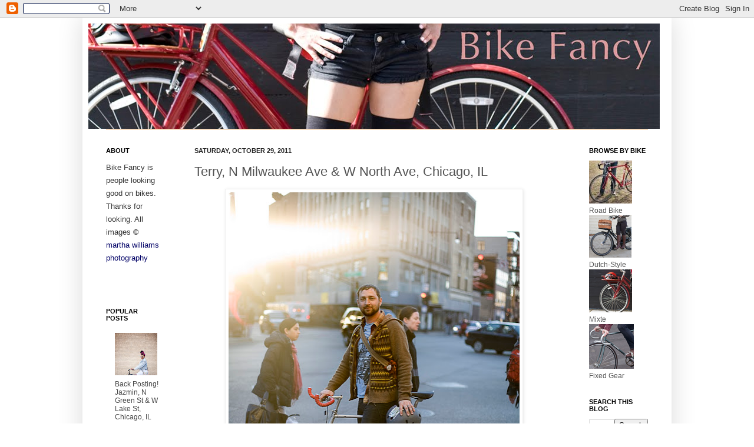

--- FILE ---
content_type: text/html; charset=UTF-8
request_url: https://bikefancy.blogspot.com/2011/10/terry-n-milwaukee-ave-w-north-ave.html
body_size: 24167
content:
<!DOCTYPE html>
<html class='v2' dir='ltr' xmlns='http://www.w3.org/1999/xhtml' xmlns:b='http://www.google.com/2005/gml/b' xmlns:data='http://www.google.com/2005/gml/data' xmlns:expr='http://www.google.com/2005/gml/expr'>
<script type='text/javascript'>

  var _gaq = _gaq || [];
  _gaq.push(['_setAccount', 'UA-20787493-1']);
  _gaq.push(['_setDomainName', '.blogspot.com']);
  _gaq.push(['_trackPageview']);

  (function() {
    var ga = document.createElement('script'); ga.type = 'text/javascript'; ga.async = true;
    ga.src = ('https:' == document.location.protocol ? 'https://ssl' : 'http://www') + '.google-analytics.com/ga.js';
    var s = document.getElementsByTagName('script')[0]; s.parentNode.insertBefore(ga, s);
  })();

</script>
<head>
<link href='https://www.blogger.com/static/v1/widgets/335934321-css_bundle_v2.css' rel='stylesheet' type='text/css'/>
<meta content='IE=EmulateIE7' http-equiv='X-UA-Compatible'/>
<meta content='width=1100' name='viewport'/>
<meta content='text/html; charset=UTF-8' http-equiv='Content-Type'/>
<meta content='blogger' name='generator'/>
<link href='https://bikefancy.blogspot.com/favicon.ico' rel='icon' type='image/x-icon'/>
<link href='http://bikefancy.blogspot.com/2011/10/terry-n-milwaukee-ave-w-north-ave.html' rel='canonical'/>
<link rel="alternate" type="application/atom+xml" title="Bike Fancy - Atom" href="https://bikefancy.blogspot.com/feeds/posts/default" />
<link rel="alternate" type="application/rss+xml" title="Bike Fancy - RSS" href="https://bikefancy.blogspot.com/feeds/posts/default?alt=rss" />
<link rel="service.post" type="application/atom+xml" title="Bike Fancy - Atom" href="https://www.blogger.com/feeds/7463710347804165043/posts/default" />

<link rel="alternate" type="application/atom+xml" title="Bike Fancy - Atom" href="https://bikefancy.blogspot.com/feeds/3507911722247743210/comments/default" />
<!--Can't find substitution for tag [blog.ieCssRetrofitLinks]-->
<link href='https://blogger.googleusercontent.com/img/b/R29vZ2xl/AVvXsEinJjULfDrzNTvbqZN8KwT-kTCyIwtPJ6Bmp9TU4pisSwqz-tjK4BPtzc6f4HBg7jXls0dpa4FJkxbzev9YvHh3RY7zdKpZ-qLoJYJwOhxp_19EeZIKRob4SHGOAfq9f_b3Rr27CrXky_E/s640/Terry_Bloom_6Web.jpg' rel='image_src'/>
<meta content='http://bikefancy.blogspot.com/2011/10/terry-n-milwaukee-ave-w-north-ave.html' property='og:url'/>
<meta content='Terry, N Milwaukee Ave &amp; W North Ave, Chicago, IL' property='og:title'/>
<meta content='  Terry rides a Centurion frame built-up to a custom single speed road bike   ****  I randomly stopped Terry on the street and it turns out ...' property='og:description'/>
<meta content='https://blogger.googleusercontent.com/img/b/R29vZ2xl/AVvXsEinJjULfDrzNTvbqZN8KwT-kTCyIwtPJ6Bmp9TU4pisSwqz-tjK4BPtzc6f4HBg7jXls0dpa4FJkxbzev9YvHh3RY7zdKpZ-qLoJYJwOhxp_19EeZIKRob4SHGOAfq9f_b3Rr27CrXky_E/w1200-h630-p-k-no-nu/Terry_Bloom_6Web.jpg' property='og:image'/>
<title>Bike Fancy: Terry, N Milwaukee Ave & W North Ave, Chicago, IL</title>
<style id='page-skin-1' type='text/css'><!--
/*
-----------------------------------------------
Blogger Template Style
Name:     Simple
Designer: Josh Peterson
URL:      www.noaesthetic.com
----------------------------------------------- */
/* Variable definitions
====================
<Variable name="keycolor" description="Main Color" type="color" default="#66bbdd"/>
<Group description="Page Text" selector="body">
<Variable name="body.font" description="Font" type="font"
default="normal normal 12px Arial, Tahoma, Helvetica, FreeSans, sans-serif"/>
<Variable name="body.text.color" description="Text Color" type="color" default="#222222"/>
</Group>
<Group description="Backgrounds" selector=".body-fauxcolumns-outer">
<Variable name="body.background.color" description="Outer Background" type="color" default="#66bbdd"/>
<Variable name="content.background.color" description="Main Background" type="color" default="#ffffff"/>
<Variable name="header.background.color" description="Header Background" type="color" default="transparent"/>
</Group>
<Group description="Links" selector=".main-outer">
<Variable name="link.color" description="Link Color" type="color" default="#2288bb"/>
<Variable name="link.visited.color" description="Visited Color" type="color" default="#888888"/>
<Variable name="link.hover.color" description="Hover Color" type="color" default="#33aaff"/>
</Group>
<Group description="Blog Title" selector=".header h1">
<Variable name="header.font" description="Font" type="font"
default="normal normal 60px Arial, Tahoma, Helvetica, FreeSans, sans-serif"/>
<Variable name="header.text.color" description="Title Color" type="color" default="#3399bb" />
</Group>
<Group description="Blog Description" selector=".header .description">
<Variable name="description.text.color" description="Description Color" type="color"
default="#777777" />
</Group>
<Group description="Tabs Text" selector=".tabs-inner .widget li a">
<Variable name="tabs.font" description="Font" type="font"
default="normal normal 14px Arial, Tahoma, Helvetica, FreeSans, sans-serif"/>
<Variable name="tabs.text.color" description="Text Color" type="color" default="#999999"/>
<Variable name="tabs.selected.text.color" description="Selected Color" type="color" default="#000000"/>
</Group>
<Group description="Tabs Background" selector=".tabs-outer .PageList">
<Variable name="tabs.background.color" description="Background Color" type="color" default="#f5f5f5"/>
<Variable name="tabs.selected.background.color" description="Selected Color" type="color" default="#eeeeee"/>
</Group>
<Group description="Post Title" selector="h3.post-title, .comments h4">
<Variable name="post.title.font" description="Font" type="font"
default="normal normal 22px Arial, Tahoma, Helvetica, FreeSans, sans-serif"/>
</Group>
<Group description="Date Header" selector=".date-header">
<Variable name="date.header.color" description="Text Color" type="color"
default="#535353"/>
<Variable name="date.header.background.color" description="Background Color" type="color"
default="transparent"/>
</Group>
<Group description="Post Footer" selector=".post-footer">
<Variable name="post.footer.text.color" description="Text Color" type="color" default="#666666"/>
<Variable name="post.footer.background.color" description="Background Color" type="color"
default="#f9f9f9"/>
<Variable name="post.footer.border.color" description="Shadow Color" type="color" default="#eeeeee"/>
</Group>
<Group description="Gadgets" selector="h2">
<Variable name="widget.title.font" description="Title Font" type="font"
default="normal bold 11px Arial, Tahoma, Helvetica, FreeSans, sans-serif"/>
<Variable name="widget.title.text.color" description="Title Color" type="color" default="#000000"/>
<Variable name="widget.alternate.text.color" description="Alternate Color" type="color" default="#999999"/>
</Group>
<Group description="Images" selector=".main-inner">
<Variable name="image.background.color" description="Background Color" type="color" default="#ffffff"/>
<Variable name="image.border.color" description="Border Color" type="color" default="#eeeeee"/>
<Variable name="image.text.color" description="Caption Text Color" type="color" default="#535353"/>
</Group>
<Group description="Accents" selector=".content-inner">
<Variable name="body.rule.color" description="Separator Line Color" type="color" default="#eeeeee"/>
<Variable name="tabs.border.color" description="Tabs Border Color" type="color" default="#ffffff"/>
</Group>
<Variable name="body.background" description="Body Background" type="background"
color="#ffffff" default="$(color) none repeat scroll top left"/>
<Variable name="body.background.override" description="Body Background Override" type="string" default=""/>
<Variable name="body.background.gradient.cap" description="Body Gradient Cap" type="url"
default="url(//www.blogblog.com/1kt/simple/gradients_light.png)"/>
<Variable name="body.background.gradient.tile" description="Body Gradient Tile" type="url"
default="url(//www.blogblog.com/1kt/simple/body_gradient_tile_light.png)"/>
<Variable name="content.background.color.selector" description="Content Background Color Selector" type="string" default=".content-inner"/>
<Variable name="content.padding" description="Content Padding" type="length" default="10px"/>
<Variable name="content.padding.horizontal" description="Content Horizontal Padding" type="length" default="10px"/>
<Variable name="content.shadow.spread" description="Content Shadow Spread" type="length" default="40px"/>
<Variable name="content.shadow.spread.webkit" description="Content Shadow Spread (WebKit)" type="length" default="5px"/>
<Variable name="content.shadow.spread.ie" description="Content Shadow Spread (IE)" type="length" default="10px"/>
<Variable name="main.border.width" description="Main Border Width" type="length" default="0"/>
<Variable name="header.background.gradient" description="Header Gradient" type="url" default="none"/>
<Variable name="header.shadow.offset.left" description="Header Shadow Offset Left" type="length" default="-1px"/>
<Variable name="header.shadow.offset.top" description="Header Shadow Offset Top" type="length" default="-1px"/>
<Variable name="header.shadow.spread" description="Header Shadow Spread" type="length" default="1px"/>
<Variable name="header.padding" description="Header Padding" type="length" default="30px"/>
<Variable name="header.border.size" description="Header Border Size" type="length" default="1px"/>
<Variable name="header.bottom.border.size" description="Header Bottom Border Size" type="length" default="1px"/>
<Variable name="header.border.horizontalsize" description="Header Horizontal Border Size" type="length" default="0"/>
<Variable name="description.text.size" description="Description Text Size" type="string" default="140%"/>
<Variable name="tabs.margin.top" description="Tabs Margin Top" type="length" default="0" />
<Variable name="tabs.margin.side" description="Tabs Side Margin" type="length" default="30px" />
<Variable name="tabs.background.gradient" description="Tabs Background Gradient" type="url"
default="url(//www.blogblog.com/1kt/simple/gradients_light.png)"/>
<Variable name="tabs.border.width" description="Tabs Border Width" type="length" default="1px"/>
<Variable name="tabs.bevel.border.width" description="Tabs Bevel Border Width" type="length" default="1px"/>
<Variable name="date.header.padding" description="Date Header Padding" type="string" default="inherit"/>
<Variable name="date.header.letterspacing" description="Date Header Letter Spacing" type="string" default="inherit"/>
<Variable name="date.header.margin" description="Date Header Margin" type="string" default="inherit"/>
<Variable name="post.margin.bottom" description="Post Bottom Margin" type="length" default="25px"/>
<Variable name="image.border.small.size" description="Image Border Small Size" type="length" default="2px"/>
<Variable name="image.border.large.size" description="Image Border Large Size" type="length" default="5px"/>
<Variable name="page.width.selector" description="Page Width Selector" type="string" default=".region-inner"/>
<Variable name="page.width" description="Page Width" type="string" default="auto"/>
<Variable name="main.section.margin" description="Main Section Margin" type="length" default="15px"/>
<Variable name="main.padding" description="Main Padding" type="length" default="15px"/>
<Variable name="main.padding.top" description="Main Padding Top" type="length" default="30px"/>
<Variable name="main.padding.bottom" description="Main Padding Bottom" type="length" default="30px"/>
<Variable name="paging.background"
color="#ffffff"
description="Background of blog paging area" type="background"
default="transparent none no-repeat scroll top center"/>
<Variable name="footer.bevel" description="Bevel border length of footer" type="length" default="0"/>
<Variable name="mobile.background.overlay" description="Mobile Background Overlay" type="string"
default="transparent none repeat scroll top left"/>
<Variable name="mobile.background.size" description="Mobile Background Size" type="string" default="auto"/>
<Variable name="mobile.button.color" description="Mobile Button Color" type="color" default="#ffffff" />
<Variable name="startSide" description="Side where text starts in blog language" type="automatic" default="left"/>
<Variable name="endSide" description="Side where text ends in blog language" type="automatic" default="right"/>
*/
/* Content
----------------------------------------------- */
body, .body-fauxcolumn-outer {
font: normal normal 12px Arial, Tahoma, Helvetica, FreeSans, sans-serif;
color: #535353;
background: #ffffff none repeat scroll top left;
padding: 0 40px 40px 40px;
}
html body .region-inner {
min-width: 0;
max-width: 100%;
width: auto;
}
a:link {
text-decoration:none;
color: #444444;
}
a:visited {
text-decoration:none;
color: #919191;
}
a:hover {
text-decoration:underline;
color: #ffbb41;
}
.body-fauxcolumn-outer .fauxcolumn-inner {
background: transparent none repeat scroll top left;
_background-image: none;
}
.body-fauxcolumn-outer .cap-top {
position: absolute;
z-index: 1;
height: 400px;
width: 100%;
background: #ffffff none repeat scroll top left;
}
.body-fauxcolumn-outer .cap-top .cap-left {
width: 100%;
background: transparent none repeat-x scroll top left;
_background-image: none;
}
.content-outer {
-moz-box-shadow: 0 0 40px rgba(0, 0, 0, .15);
-webkit-box-shadow: 0 0 5px rgba(0, 0, 0, .15);
-goog-ms-box-shadow: 0 0 10px #333333;
box-shadow: 0 0 40px rgba(0, 0, 0, .15);
margin-bottom: 1px;
}
.content-inner {
padding: 10px 10px;
}
.content-inner {
background-color: #ffffff;
}
/* Header
----------------------------------------------- */
.header-outer {
background: #ffffff none repeat-x scroll 0 -400px;
_background-image: none;
}
.Header h1 {
font: normal normal 60px 'Trebuchet MS', Trebuchet, sans-serif;;
color: #000000;
text-shadow: -1px -1px 1px rgba(0, 0, 0, .2);
}
.Header h1 a {
color: #000000;
}
.Header .description {
font-size: 140%;
color: #828282;
}
.header-inner .Header .titlewrapper {
padding: 22px 30px;
}
.header-inner .Header .descriptionwrapper {
padding: 0 30px;
}
/* Tabs
----------------------------------------------- */
.tabs-inner .section:first-child {
border-top: 1px solid #e69138;
}
.tabs-inner .section:first-child ul {
margin-top: -1px;
border-top: 1px solid #e69138;
border-left: 0 solid #e69138;
border-right: 0 solid #e69138;
}
.tabs-inner .widget ul {
background: #f8f8f8 url(//www.blogblog.com/1kt/simple/gradients_light.png) repeat-x scroll 0 -800px;
_background-image: none;
border-bottom: 1px solid #e69138;
margin-top: 0;
margin-left: -30px;
margin-right: -30px;
}
.tabs-inner .widget li a {
display: inline-block;
padding: .6em 1em;
font: normal normal 14px Arial, Tahoma, Helvetica, FreeSans, sans-serif;
color: #a0a0a0;
border-left: 1px solid #ffffff;
border-right: 1px solid #e69138;
}
.tabs-inner .widget li:first-child a {
border-left: none;
}
.tabs-inner .widget li.selected a, .tabs-inner .widget li a:hover {
color: #000000;
background-color: #f1f1f1;
text-decoration: none;
}
/* Columns
----------------------------------------------- */
.main-outer {
border-top: 0 solid #ffffff;
}
.fauxcolumn-left-outer .fauxcolumn-inner {
border-right: 1px solid #ffffff;
}
.fauxcolumn-right-outer .fauxcolumn-inner {
border-left: 1px solid #ffffff;
}
/* Headings
----------------------------------------------- */
h2 {
margin: 0 0 1em 0;
font: normal bold 11px 'Trebuchet MS', Trebuchet, sans-serif;;
color: #000000;
text-transform: uppercase;
}
/* Widgets
----------------------------------------------- */
.widget .zippy {
color: #a0a0a0;
text-shadow: 2px 2px 1px rgba(0, 0, 0, .1);
}
.widget .popular-posts ul {
list-style: none;
}
/* Posts
----------------------------------------------- */
.date-header span {
background-color: transparent;
color: #222222;
padding: inherit;
letter-spacing: inherit;
margin: inherit;
}
.main-inner {
padding-top: 30px;
padding-bottom: 30px;
}
.main-inner .column-center-inner {
padding: 0 15px;
}
.main-inner .column-center-inner .section {
margin: 0 15px;
}
.post {
margin: 0 0 25px 0;
}
h3.post-title, .comments h4 {
font: normal normal 22px Verdana, Geneva, sans-serif;;
margin: .75em 0 0;
}
.post-body {
font-size: 110%;
line-height: 1.4;
position: relative;
}
.post-body img, .post-body .tr-caption-container, .Profile img, .Image img,
.BlogList .item-thumbnail img {
padding: 2px;
background: #ffffff;
border: 1px solid #f1f1f1;
-moz-box-shadow: 1px 1px 5px rgba(0, 0, 0, .1);
-webkit-box-shadow: 1px 1px 5px rgba(0, 0, 0, .1);
box-shadow: 1px 1px 5px rgba(0, 0, 0, .1);
}
.post-body img, .post-body .tr-caption-container {
padding: 5px;
}
.post-body .tr-caption-container {
color: #222222;
}
.post-body .tr-caption-container img {
padding: 0;
background: transparent;
border: none;
-moz-box-shadow: 0 0 0 rgba(0, 0, 0, .1);
-webkit-box-shadow: 0 0 0 rgba(0, 0, 0, .1);
box-shadow: 0 0 0 rgba(0, 0, 0, .1);
}
.post-header {
margin: 0 0 1.5em;
line-height: 1.6;
font-size: 90%;
}
.post-footer {
margin: 20px -2px 0;
padding: 5px 10px;
color: #757575;
background-color: #fbfbfb;
border-bottom: 1px solid #f1f1f1;
line-height: 1.6;
font-size: 90%;
}
#comments .comment-author {
padding-top: 1.5em;
border-top: 1px solid #ffffff;
background-position: 0 1.5em;
}
#comments .comment-author:first-child {
padding-top: 0;
border-top: none;
}
.avatar-image-container {
margin: .2em 0 0;
}
#comments .avatar-image-container img {
border: 1px solid #f1f1f1;
}
/* Comments
----------------------------------------------- */
.comments .comments-content .icon.blog-author {
background-repeat: no-repeat;
background-image: url([data-uri]);
}
.comments .comments-content .loadmore a {
border-top: 1px solid #a0a0a0;
border-bottom: 1px solid #a0a0a0;
}
.comments .comment-thread.inline-thread {
background-color: #fbfbfb;
}
.comments .continue {
border-top: 2px solid #a0a0a0;
}
/* Accents
---------------------------------------------- */
.section-columns td.columns-cell {
border-left: 1px solid #ffffff;
}
.blog-pager {
background: transparent none no-repeat scroll top center;
}
.blog-pager-older-link, .home-link,
.blog-pager-newer-link {
background-color: #ffffff;
padding: 5px;
}
.footer-outer {
border-top: 0 dashed #bbbbbb;
}
/* Mobile
----------------------------------------------- */
body.mobile  {
background-size: auto;
}
.mobile .body-fauxcolumn-outer {
background: transparent none repeat scroll top left;
}
.mobile .body-fauxcolumn-outer .cap-top {
background-size: 100% auto;
}
.mobile .content-outer {
-webkit-box-shadow: 0 0 3px rgba(0, 0, 0, .15);
box-shadow: 0 0 3px rgba(0, 0, 0, .15);
padding: 0 40px;
}
body.mobile .AdSense {
margin: 0 -40px;
}
.mobile .tabs-inner .widget ul {
margin-left: 0;
margin-right: 0;
}
.mobile .post {
margin: 0;
}
.mobile .main-inner .column-center-inner .section {
margin: 0;
}
.mobile .date-header span {
padding: 0.1em 10px;
margin: 0 -10px;
}
.mobile h3.post-title {
margin: 0;
}
.mobile .blog-pager {
background: transparent none no-repeat scroll top center;
}
.mobile .footer-outer {
border-top: none;
}
.mobile .main-inner, .mobile .footer-inner {
background-color: #ffffff;
}
.mobile-index-contents {
color: #535353;
}
.mobile-link-button {
background-color: #444444;
}
.mobile-link-button a:link, .mobile-link-button a:visited {
color: #ffffff;
}
.mobile .tabs-inner .section:first-child {
border-top: none;
}
.mobile .tabs-inner .PageList .widget-content {
background-color: #f1f1f1;
color: #000000;
border-top: 1px solid #e69138;
border-bottom: 1px solid #e69138;
}
.mobile .tabs-inner .PageList .widget-content .pagelist-arrow {
border-left: 1px solid #e69138;
}

--></style>
<style id='template-skin-1' type='text/css'><!--
body {
min-width: 1000px;
}
.content-outer, .content-fauxcolumn-outer, .region-inner {
min-width: 1000px;
max-width: 1000px;
_width: 1000px;
}
.main-inner .columns {
padding-left: 150px;
padding-right: 160px;
}
.main-inner .fauxcolumn-center-outer {
left: 150px;
right: 160px;
/* IE6 does not respect left and right together */
_width: expression(this.parentNode.offsetWidth -
parseInt("150px") -
parseInt("160px") + 'px');
}
.main-inner .fauxcolumn-left-outer {
width: 150px;
}
.main-inner .fauxcolumn-right-outer {
width: 160px;
}
.main-inner .column-left-outer {
width: 150px;
right: 100%;
margin-left: -150px;
}
.main-inner .column-right-outer {
width: 160px;
margin-right: -160px;
}
#layout {
min-width: 0;
}
#layout .content-outer {
min-width: 0;
width: 800px;
}
#layout .region-inner {
min-width: 0;
width: auto;
}
--></style>
<link href='https://www.blogger.com/dyn-css/authorization.css?targetBlogID=7463710347804165043&amp;zx=b5004253-4d68-4006-b525-3ff9055f9708' media='none' onload='if(media!=&#39;all&#39;)media=&#39;all&#39;' rel='stylesheet'/><noscript><link href='https://www.blogger.com/dyn-css/authorization.css?targetBlogID=7463710347804165043&amp;zx=b5004253-4d68-4006-b525-3ff9055f9708' rel='stylesheet'/></noscript>
<meta name='google-adsense-platform-account' content='ca-host-pub-1556223355139109'/>
<meta name='google-adsense-platform-domain' content='blogspot.com'/>

<!-- data-ad-client=ca-pub-2788535734029937 -->

</head>
<body class='loading'>
<div class='navbar section' id='navbar'><div class='widget Navbar' data-version='1' id='Navbar1'><script type="text/javascript">
    function setAttributeOnload(object, attribute, val) {
      if(window.addEventListener) {
        window.addEventListener('load',
          function(){ object[attribute] = val; }, false);
      } else {
        window.attachEvent('onload', function(){ object[attribute] = val; });
      }
    }
  </script>
<div id="navbar-iframe-container"></div>
<script type="text/javascript" src="https://apis.google.com/js/platform.js"></script>
<script type="text/javascript">
      gapi.load("gapi.iframes:gapi.iframes.style.bubble", function() {
        if (gapi.iframes && gapi.iframes.getContext) {
          gapi.iframes.getContext().openChild({
              url: 'https://www.blogger.com/navbar/7463710347804165043?po\x3d3507911722247743210\x26origin\x3dhttps://bikefancy.blogspot.com',
              where: document.getElementById("navbar-iframe-container"),
              id: "navbar-iframe"
          });
        }
      });
    </script><script type="text/javascript">
(function() {
var script = document.createElement('script');
script.type = 'text/javascript';
script.src = '//pagead2.googlesyndication.com/pagead/js/google_top_exp.js';
var head = document.getElementsByTagName('head')[0];
if (head) {
head.appendChild(script);
}})();
</script>
</div></div>
<div class='body-fauxcolumns'>
<div class='fauxcolumn-outer body-fauxcolumn-outer'>
<div class='cap-top'>
<div class='cap-left'></div>
<div class='cap-right'></div>
</div>
<div class='fauxborder-left'>
<div class='fauxborder-right'></div>
<div class='fauxcolumn-inner'>
</div>
</div>
<div class='cap-bottom'>
<div class='cap-left'></div>
<div class='cap-right'></div>
</div>
</div>
</div>
<div class='content'>
<div class='content-fauxcolumns'>
<div class='fauxcolumn-outer content-fauxcolumn-outer'>
<div class='cap-top'>
<div class='cap-left'></div>
<div class='cap-right'></div>
</div>
<div class='fauxborder-left'>
<div class='fauxborder-right'></div>
<div class='fauxcolumn-inner'>
</div>
</div>
<div class='cap-bottom'>
<div class='cap-left'></div>
<div class='cap-right'></div>
</div>
</div>
</div>
<div class='content-outer'>
<div class='content-cap-top cap-top'>
<div class='cap-left'></div>
<div class='cap-right'></div>
</div>
<div class='fauxborder-left content-fauxborder-left'>
<div class='fauxborder-right content-fauxborder-right'></div>
<div class='content-inner'>
<header>
<div class='header-outer'>
<div class='header-cap-top cap-top'>
<div class='cap-left'></div>
<div class='cap-right'></div>
</div>
<div class='fauxborder-left header-fauxborder-left'>
<div class='fauxborder-right header-fauxborder-right'></div>
<div class='region-inner header-inner'>
<div class='header section' id='header'><div class='widget Header' data-version='1' id='Header1'>
<div id='header-inner'>
<a href='https://bikefancy.blogspot.com/' style='display: block'>
<img alt='Bike Fancy' height='179px; ' id='Header1_headerimg' src='https://blogger.googleusercontent.com/img/b/R29vZ2xl/AVvXsEihDF-myguAcWirYlAPFXWQ4OENcLuuOn5WFsbsYcKaD1DiaxmjgbQVKdQqdI-zTBuOoHZubTudftIh8q_DG0M2DGUPpNDZQckOMrDi5d7cyuj8gn5yyoLF7qQ4J7r-NRIA6pBvAHc_Ck4/s1600-r/lorena_header970.jpg' style='display: block' width='970px; '/>
</a>
</div>
</div></div>
</div>
</div>
<div class='header-cap-bottom cap-bottom'>
<div class='cap-left'></div>
<div class='cap-right'></div>
</div>
</div>
</header>
<div class='tabs-outer'>
<div class='tabs-cap-top cap-top'>
<div class='cap-left'></div>
<div class='cap-right'></div>
</div>
<div class='fauxborder-left tabs-fauxborder-left'>
<div class='fauxborder-right tabs-fauxborder-right'></div>
<div class='region-inner tabs-inner'>
<div class='tabs no-items section' id='crosscol'></div>
<div class='tabs no-items section' id='crosscol-overflow'></div>
</div>
</div>
<div class='tabs-cap-bottom cap-bottom'>
<div class='cap-left'></div>
<div class='cap-right'></div>
</div>
</div>
<div class='main-outer'>
<div class='main-cap-top cap-top'>
<div class='cap-left'></div>
<div class='cap-right'></div>
</div>
<div class='fauxborder-left main-fauxborder-left'>
<div class='fauxborder-right main-fauxborder-right'></div>
<div class='region-inner main-inner'>
<div class='columns fauxcolumns'>
<div class='fauxcolumn-outer fauxcolumn-center-outer'>
<div class='cap-top'>
<div class='cap-left'></div>
<div class='cap-right'></div>
</div>
<div class='fauxborder-left'>
<div class='fauxborder-right'></div>
<div class='fauxcolumn-inner'>
</div>
</div>
<div class='cap-bottom'>
<div class='cap-left'></div>
<div class='cap-right'></div>
</div>
</div>
<div class='fauxcolumn-outer fauxcolumn-left-outer'>
<div class='cap-top'>
<div class='cap-left'></div>
<div class='cap-right'></div>
</div>
<div class='fauxborder-left'>
<div class='fauxborder-right'></div>
<div class='fauxcolumn-inner'>
</div>
</div>
<div class='cap-bottom'>
<div class='cap-left'></div>
<div class='cap-right'></div>
</div>
</div>
<div class='fauxcolumn-outer fauxcolumn-right-outer'>
<div class='cap-top'>
<div class='cap-left'></div>
<div class='cap-right'></div>
</div>
<div class='fauxborder-left'>
<div class='fauxborder-right'></div>
<div class='fauxcolumn-inner'>
</div>
</div>
<div class='cap-bottom'>
<div class='cap-left'></div>
<div class='cap-right'></div>
</div>
</div>
<!-- corrects IE6 width calculation -->
<div class='columns-inner'>
<div class='column-center-outer'>
<div class='column-center-inner'>
<div class='main section' id='main'><div class='widget Blog' data-version='1' id='Blog1'>
<div class='blog-posts hfeed'>

          <div class="date-outer">
        
<h2 class='date-header'><span>Saturday, October 29, 2011</span></h2>

          <div class="date-posts">
        
<div class='post-outer'>
<div class='post hentry'>
<a name='3507911722247743210'></a>
<h3 class='post-title entry-title'>
Terry, N Milwaukee Ave & W North Ave, Chicago, IL
</h3>
<div class='post-header'>
<div class='post-header-line-1'></div>
</div>
<div class='post-body entry-content'>
<table align="center" cellpadding="0" cellspacing="0" class="tr-caption-container" style="margin-left: auto; margin-right: auto; text-align: center;"><tbody>
<tr><td style="text-align: center;"><a href="https://blogger.googleusercontent.com/img/b/R29vZ2xl/AVvXsEinJjULfDrzNTvbqZN8KwT-kTCyIwtPJ6Bmp9TU4pisSwqz-tjK4BPtzc6f4HBg7jXls0dpa4FJkxbzev9YvHh3RY7zdKpZ-qLoJYJwOhxp_19EeZIKRob4SHGOAfq9f_b3Rr27CrXky_E/s1600/Terry_Bloom_6Web.jpg" imageanchor="1" style="margin-left: auto; margin-right: auto;"><img border="0" height="640" src="https://blogger.googleusercontent.com/img/b/R29vZ2xl/AVvXsEinJjULfDrzNTvbqZN8KwT-kTCyIwtPJ6Bmp9TU4pisSwqz-tjK4BPtzc6f4HBg7jXls0dpa4FJkxbzev9YvHh3RY7zdKpZ-qLoJYJwOhxp_19EeZIKRob4SHGOAfq9f_b3Rr27CrXky_E/s640/Terry_Bloom_6Web.jpg" width="494" /></a></td></tr>
<tr style="font-family: Arial,Helvetica,sans-serif;"><td class="tr-caption" style="text-align: center;"><span style="font-size: x-small;">Terry rides a </span><span style="background-color: transparent; color: black; font-size: x-small; font-style: normal; font-variant: normal; font-weight: normal; text-decoration: none; vertical-align: baseline;">Centurion </span><span style="background-color: transparent; color: black; font-size: x-small; font-style: normal; font-variant: normal; font-weight: normal; text-decoration: none; vertical-align: baseline;">frame built-up to a custom single speed road bike </span><span style="background-color: transparent; color: black; font-size: x-small; font-style: normal; font-variant: normal; font-weight: normal; text-decoration: none; vertical-align: baseline;"><br />
</span></td></tr>
</tbody></table><div class="separator" style="clear: both; text-align: center;"></div><div style="font-family: &quot;Helvetica Neue&quot;,Arial,Helvetica,sans-serif;"><span style="font-size: small;">****&nbsp; I randomly stopped Terry on the street and it turns out he produces the <a href="http://www.bicyclefilmfestival.com/chicago/">Chicago Bicycle Film Festival.</a>&nbsp; Its happening next weekend Friday November 4-6th.&nbsp; There are lots of cool movies and events so check it out!</span></div><div style="font-family: &quot;Helvetica Neue&quot;,Arial,Helvetica,sans-serif;"><span style="font-size: small;"><br />
</span></div><div style="font-family: &quot;Helvetica Neue&quot;,Arial,Helvetica,sans-serif;"><span id="internal-source-marker_0.648986195080762" style="background-color: transparent; color: black; font-size: small; font-style: normal; font-variant: normal; font-weight: bold; text-decoration: none; vertical-align: baseline;">Where are you going? </span><span style="background-color: transparent; color: black; font-size: small; font-style: normal; font-variant: normal; font-weight: normal; text-decoration: none; vertical-align: baseline;">I am headed home(logan square) from the loop where I</span></div><div style="font-family: &quot;Helvetica Neue&quot;,Arial,Helvetica,sans-serif;"><span style="background-color: transparent; color: black; font-size: small; font-style: normal; font-variant: normal; font-weight: normal; text-decoration: none; vertical-align: baseline;">am finishing my masters at DePaul.</span></div><div style="font-family: &quot;Helvetica Neue&quot;,Arial,Helvetica,sans-serif;"><span style="background-color: transparent; color: black; font-size: small; font-style: normal; font-variant: normal; font-weight: bold; text-decoration: none; vertical-align: baseline;">What bike are you riding and where did they get it?</span><span style="background-color: transparent; color: black; font-size: small; font-style: normal; font-variant: normal; font-weight: normal; text-decoration: none; vertical-align: baseline;"> &nbsp;Its a Centurion</span></div><div style="font-family: &quot;Helvetica Neue&quot;,Arial,Helvetica,sans-serif;"><span style="background-color: transparent; color: black; font-size: small; font-style: normal; font-variant: normal; font-weight: normal; text-decoration: none; vertical-align: baseline;">touring  frame built-up to a &nbsp;custom single speed road bike, basically. &nbsp;My bike  was built-up by the guys over at <a href="http://www.yelp.com/biz/a-nearly-new-shop-chicago" style="color: blue;">Nearly New on Broadway </a><span style="color: blue;">.</span>.. upkeep</span></div><div style="font-family: &quot;Helvetica Neue&quot;,Arial,Helvetica,sans-serif;"><span style="background-color: transparent; color: black; font-size: small; font-style: normal; font-variant: normal; font-weight: normal; text-decoration: none; vertical-align: baseline;">and modifications by myself and the guys at <a href="http://boulevardbikeshop.com/" style="color: blue;">Boulevard Bikes</a> in Logan</span></div><div style="font-family: &quot;Helvetica Neue&quot;,Arial,Helvetica,sans-serif;"><span style="background-color: transparent; color: black; font-size: small; font-style: normal; font-variant: normal; font-weight: normal; text-decoration: none; vertical-align: baseline;">Square.</span></div><div style="font-family: &quot;Helvetica Neue&quot;,Arial,Helvetica,sans-serif;"><span style="background-color: transparent; color: black; font-size: small; font-style: normal; font-variant: normal; font-weight: bold; text-decoration: none; vertical-align: baseline;">Favorite ride? </span><span style="background-color: transparent; color: black; font-size: small; font-style: normal; font-variant: normal; font-weight: normal; text-decoration: none; vertical-align: baseline;">That is tough...as crazy as it my sound-- anywhere in the</span></div><div style="font-family: &quot;Helvetica Neue&quot;,Arial,Helvetica,sans-serif;"><span style="background-color: transparent; color: black; font-size: small; font-style: normal; font-variant: normal; font-weight: normal; text-decoration: none; vertical-align: baseline;">loop or downtown. &nbsp;I didn't grow up in a city so flying through tons of</span></div><div style="font-family: &quot;Helvetica Neue&quot;,Arial,Helvetica,sans-serif;"><span style="background-color: transparent; color: black; font-size: small; font-style: normal; font-variant: normal; font-weight: normal; text-decoration: none; vertical-align: baseline;">traffic, and huge buildings is still pretty surreal for me-- LOVE IT!</span></div><div style="font-family: &quot;Helvetica Neue&quot;,Arial,Helvetica,sans-serif;"><span style="background-color: transparent; color: black; font-size: small; font-style: normal; font-variant: normal; font-weight: bold; text-decoration: none; vertical-align: baseline;">While riding you &#8230;? </span><span style="background-color: transparent; color: black; font-size: small; font-style: normal; font-variant: normal; font-weight: normal; text-decoration: none; vertical-align: baseline;">&nbsp;Sometimes listen to music, sometimes I film rides-</span></div><div style="font-family: &quot;Helvetica Neue&quot;,Arial,Helvetica,sans-serif;"><span style="background-color: transparent; color: black; font-size: small; font-style: normal; font-variant: normal; font-weight: normal; text-decoration: none; vertical-align: baseline;">when I'm in no rush.</span></div><div style="font-family: &quot;Helvetica Neue&quot;,Arial,Helvetica,sans-serif;"><span style="background-color: transparent; color: black; font-size: small; font-style: normal; font-variant: normal; font-weight: bold; text-decoration: none; vertical-align: baseline;">How can Chicago improve bike infrastructure or make Chicago more bike</span></div><div style="font-family: &quot;Helvetica Neue&quot;,Arial,Helvetica,sans-serif;"><span style="background-color: transparent; color: black; font-size: small; font-style: normal; font-variant: normal; font-weight: bold; text-decoration: none; vertical-align: baseline;">friendly?</span><span style="background-color: transparent; color: black; font-size: small; font-style: normal; font-variant: normal; font-weight: normal; text-decoration: none; vertical-align: baseline;"></span></div><div style="font-family: &quot;Helvetica Neue&quot;,Arial,Helvetica,sans-serif;"><span style="background-color: transparent; color: black; font-size: small; font-style: normal; font-variant: normal; font-weight: normal; text-decoration: none; vertical-align: baseline;">I think one MAJOR problem is the CTA's rule about no bikes during rush</span></div><div style="font-family: &quot;Helvetica Neue&quot;,Arial,Helvetica,sans-serif;"><span style="background-color: transparent; color: black; font-size: small; font-style: normal; font-variant: normal; font-weight: normal; text-decoration: none; vertical-align: baseline;">hours. This is very dangerous since sometimes people get stuck in crazy</span></div><div style="font-family: &quot;Helvetica Neue&quot;,Arial,Helvetica,sans-serif;"><span style="background-color: transparent; color: black; font-size: small; font-style: normal; font-variant: normal; font-weight: normal; text-decoration: none; vertical-align: baseline;">weather and are forced to ride in it due to the policy. &nbsp;Over 90% of bike</span></div><div style="font-family: &quot;Helvetica Neue&quot;,Arial,Helvetica,sans-serif;"><span style="background-color: transparent; color: black; font-size: small; font-style: normal; font-variant: normal; font-weight: normal; text-decoration: none; vertical-align: baseline;">accident happen in rain.</span></div><div style="font-family: &quot;Helvetica Neue&quot;,Arial,Helvetica,sans-serif;"><span style="background-color: transparent; color: black; font-size: small; font-style: normal; font-variant: normal; font-weight: normal; text-decoration: none; vertical-align: baseline;">Other than that--I think a few HARSH examples need to be made of people</span></div><div style="font-family: &quot;Helvetica Neue&quot;,Arial,Helvetica,sans-serif;"><span style="background-color: transparent; color: black; font-size: small; font-style: normal; font-variant: normal; font-weight: normal; text-decoration: none; vertical-align: baseline;">who "door" bikers. &nbsp;There are so many people that don&#8217;t understand how</span></div><div style="font-family: &quot;Helvetica Neue&quot;,Arial,Helvetica,sans-serif;"><span style="background-color: transparent; color: black; font-size: small; font-style: normal; font-variant: normal; font-weight: normal; text-decoration: none; vertical-align: baseline;">dangerous it is to not pay attention while parking and will not pay</span></div><div style="font-family: &quot;Helvetica Neue&quot;,Arial,Helvetica,sans-serif;"><span style="background-color: transparent; color: black; font-size: small; font-style: normal; font-variant: normal; font-weight: normal; text-decoration: none; vertical-align: baseline;">attention until there is something being threatened.</span></div><div style="font-family: &quot;Helvetica Neue&quot;,Arial,Helvetica,sans-serif;"><span style="background-color: transparent; color: black; font-size: small; font-style: normal; font-variant: normal; font-weight: bold; text-decoration: none; vertical-align: baseline;">So tell me more about the Bicycle Film Festival.</span><span style="background-color: transparent; color: black; font-size: small; font-style: normal; font-variant: normal; font-weight: normal; text-decoration: none; vertical-align: baseline;"></span></div><div style="font-family: &quot;Helvetica Neue&quot;,Arial,Helvetica,sans-serif;"><span style="background-color: transparent; color: black; font-size: small; font-style: normal; font-variant: normal; font-weight: normal; text-decoration: none; vertical-align: baseline;">I am the producer of <a href="http://www.bicyclefilmfestival.com/chicago/" style="color: blue;">Bicycle Film Festival Chicago</a>. &nbsp;BFF is an</span></div><div style="font-family: &quot;Helvetica Neue&quot;,Arial,Helvetica,sans-serif;"><span style="background-color: transparent; color: black; font-size: small; font-style: normal; font-variant: normal; font-weight: normal; text-decoration: none; vertical-align: baseline;">international film festival that is EVERYTHING BIKES! &nbsp;November 4-6 th, 2011, and</span></div><div style="font-family: &quot;Helvetica Neue&quot;,Arial,Helvetica,sans-serif;"><span style="background-color: transparent; color: black; font-size: small; font-style: normal; font-variant: normal; font-weight: normal; text-decoration: none; vertical-align: baseline;">here are a few events that will be taking place over that weekend:</span></div><div style="font-family: &quot;Helvetica Neue&quot;,Arial,Helvetica,sans-serif;"><span style="background-color: transparent; color: black; font-size: small; font-style: normal; font-variant: normal; font-weight: normal; text-decoration: none; vertical-align: baseline;">A few AWESOME local Chicago orgs who help us w/ BFF {Active transportation</span></div><div style="font-family: &quot;Helvetica Neue&quot;,Arial,Helvetica,sans-serif;"><span style="background-color: transparent; color: black; font-size: small; font-style: normal; font-variant: normal; font-weight: normal; text-decoration: none; vertical-align: baseline;">alliance, the chainlink, west town bikes, working bikes, and Bicycling</span></div><div style="font-family: &quot;Helvetica Neue&quot;,Arial,Helvetica,sans-serif;"><span style="background-color: transparent; color: black; font-size: small; font-style: normal; font-variant: normal; font-weight: normal; text-decoration: none; vertical-align: baseline;">Magazine of course)</span></div>
<div style='clear: both;'></div>
</div>
<div class='post-footer'>
<div class='post-footer-line post-footer-line-1'><span class='post-author vcard'>
Posted by
<span class='fn'>martha of bike fancy</span>
</span>
<span class='post-comment-link'>
</span>
<span class='post-icons'>
<span class='item-action'>
<a href='https://www.blogger.com/email-post/7463710347804165043/3507911722247743210' title='Email Post'>
<img alt="" class="icon-action" height="13" src="//img1.blogblog.com/img/icon18_email.gif" width="18">
</a>
</span>
<span class='item-control blog-admin pid-1190135184'>
<a href='https://www.blogger.com/post-edit.g?blogID=7463710347804165043&postID=3507911722247743210&from=pencil' title='Edit Post'>
<img alt='' class='icon-action' height='18' src='https://resources.blogblog.com/img/icon18_edit_allbkg.gif' width='18'/>
</a>
</span>
</span>
<div class='post-share-buttons'>
<a class='goog-inline-block share-button sb-email' href='https://www.blogger.com/share-post.g?blogID=7463710347804165043&postID=3507911722247743210&target=email' target='_blank' title='Email This'><span class='share-button-link-text'>Email This</span></a><a class='goog-inline-block share-button sb-blog' href='https://www.blogger.com/share-post.g?blogID=7463710347804165043&postID=3507911722247743210&target=blog' onclick='window.open(this.href, "_blank", "height=270,width=475"); return false;' target='_blank' title='BlogThis!'><span class='share-button-link-text'>BlogThis!</span></a><a class='goog-inline-block share-button sb-twitter' href='https://www.blogger.com/share-post.g?blogID=7463710347804165043&postID=3507911722247743210&target=twitter' target='_blank' title='Share to X'><span class='share-button-link-text'>Share to X</span></a><a class='goog-inline-block share-button sb-facebook' href='https://www.blogger.com/share-post.g?blogID=7463710347804165043&postID=3507911722247743210&target=facebook' onclick='window.open(this.href, "_blank", "height=430,width=640"); return false;' target='_blank' title='Share to Facebook'><span class='share-button-link-text'>Share to Facebook</span></a><a class='goog-inline-block share-button sb-pinterest' href='https://www.blogger.com/share-post.g?blogID=7463710347804165043&postID=3507911722247743210&target=pinterest' target='_blank' title='Share to Pinterest'><span class='share-button-link-text'>Share to Pinterest</span></a>
</div>
<span class='post-backlinks post-comment-link'>
</span>
</div>
<div class='post-footer-line post-footer-line-2'><span class='post-labels'>
Labels:
<a href='https://bikefancy.blogspot.com/search/label/Active%20transportation%20%20alliance' rel='tag'>Active transportation  alliance</a>,
<a href='https://bikefancy.blogspot.com/search/label/Bicycle%20Film%20Festival%20Chicago' rel='tag'>Bicycle Film Festival Chicago</a>,
<a href='https://bikefancy.blogspot.com/search/label/Boulevard%20Bikes' rel='tag'>Boulevard Bikes</a>,
<a href='https://bikefancy.blogspot.com/search/label/Centurion%20frame' rel='tag'>Centurion frame</a>,
<a href='https://bikefancy.blogspot.com/search/label/N%20Milwaukee%20Ave%20and%20W%20North%20Ave' rel='tag'>N Milwaukee Ave and W North Ave</a>,
<a href='https://bikefancy.blogspot.com/search/label/Nearly%20New%20Shop' rel='tag'>Nearly New Shop</a>,
<a href='https://bikefancy.blogspot.com/search/label/road%20bike' rel='tag'>road bike</a>,
<a href='https://bikefancy.blogspot.com/search/label/terry' rel='tag'>terry</a>
</span>
</div>
<div class='post-footer-line post-footer-line-3'></div>
</div>
</div>
<div class='comments' id='comments'>
<a name='comments'></a>
<h4>2 comments:</h4>
<div class='comments-content'>
<script async='async' src='' type='text/javascript'></script>
<script type='text/javascript'>
    (function() {
      var items = null;
      var msgs = null;
      var config = {};

// <![CDATA[
      var cursor = null;
      if (items && items.length > 0) {
        cursor = parseInt(items[items.length - 1].timestamp) + 1;
      }

      var bodyFromEntry = function(entry) {
        var text = (entry &&
                    ((entry.content && entry.content.$t) ||
                     (entry.summary && entry.summary.$t))) ||
            '';
        if (entry && entry.gd$extendedProperty) {
          for (var k in entry.gd$extendedProperty) {
            if (entry.gd$extendedProperty[k].name == 'blogger.contentRemoved') {
              return '<span class="deleted-comment">' + text + '</span>';
            }
          }
        }
        return text;
      }

      var parse = function(data) {
        cursor = null;
        var comments = [];
        if (data && data.feed && data.feed.entry) {
          for (var i = 0, entry; entry = data.feed.entry[i]; i++) {
            var comment = {};
            // comment ID, parsed out of the original id format
            var id = /blog-(\d+).post-(\d+)/.exec(entry.id.$t);
            comment.id = id ? id[2] : null;
            comment.body = bodyFromEntry(entry);
            comment.timestamp = Date.parse(entry.published.$t) + '';
            if (entry.author && entry.author.constructor === Array) {
              var auth = entry.author[0];
              if (auth) {
                comment.author = {
                  name: (auth.name ? auth.name.$t : undefined),
                  profileUrl: (auth.uri ? auth.uri.$t : undefined),
                  avatarUrl: (auth.gd$image ? auth.gd$image.src : undefined)
                };
              }
            }
            if (entry.link) {
              if (entry.link[2]) {
                comment.link = comment.permalink = entry.link[2].href;
              }
              if (entry.link[3]) {
                var pid = /.*comments\/default\/(\d+)\?.*/.exec(entry.link[3].href);
                if (pid && pid[1]) {
                  comment.parentId = pid[1];
                }
              }
            }
            comment.deleteclass = 'item-control blog-admin';
            if (entry.gd$extendedProperty) {
              for (var k in entry.gd$extendedProperty) {
                if (entry.gd$extendedProperty[k].name == 'blogger.itemClass') {
                  comment.deleteclass += ' ' + entry.gd$extendedProperty[k].value;
                } else if (entry.gd$extendedProperty[k].name == 'blogger.displayTime') {
                  comment.displayTime = entry.gd$extendedProperty[k].value;
                }
              }
            }
            comments.push(comment);
          }
        }
        return comments;
      };

      var paginator = function(callback) {
        if (hasMore()) {
          var url = config.feed + '?alt=json&v=2&orderby=published&reverse=false&max-results=50';
          if (cursor) {
            url += '&published-min=' + new Date(cursor).toISOString();
          }
          window.bloggercomments = function(data) {
            var parsed = parse(data);
            cursor = parsed.length < 50 ? null
                : parseInt(parsed[parsed.length - 1].timestamp) + 1
            callback(parsed);
            window.bloggercomments = null;
          }
          url += '&callback=bloggercomments';
          var script = document.createElement('script');
          script.type = 'text/javascript';
          script.src = url;
          document.getElementsByTagName('head')[0].appendChild(script);
        }
      };
      var hasMore = function() {
        return !!cursor;
      };
      var getMeta = function(key, comment) {
        if ('iswriter' == key) {
          var matches = !!comment.author
              && comment.author.name == config.authorName
              && comment.author.profileUrl == config.authorUrl;
          return matches ? 'true' : '';
        } else if ('deletelink' == key) {
          return config.baseUri + '/comment/delete/'
               + config.blogId + '/' + comment.id;
        } else if ('deleteclass' == key) {
          return comment.deleteclass;
        }
        return '';
      };

      var replybox = null;
      var replyUrlParts = null;
      var replyParent = undefined;

      var onReply = function(commentId, domId) {
        if (replybox == null) {
          // lazily cache replybox, and adjust to suit this style:
          replybox = document.getElementById('comment-editor');
          if (replybox != null) {
            replybox.height = '250px';
            replybox.style.display = 'block';
            replyUrlParts = replybox.src.split('#');
          }
        }
        if (replybox && (commentId !== replyParent)) {
          replybox.src = '';
          document.getElementById(domId).insertBefore(replybox, null);
          replybox.src = replyUrlParts[0]
              + (commentId ? '&parentID=' + commentId : '')
              + '#' + replyUrlParts[1];
          replyParent = commentId;
        }
      };

      var hash = (window.location.hash || '#').substring(1);
      var startThread, targetComment;
      if (/^comment-form_/.test(hash)) {
        startThread = hash.substring('comment-form_'.length);
      } else if (/^c[0-9]+$/.test(hash)) {
        targetComment = hash.substring(1);
      }

      // Configure commenting API:
      var configJso = {
        'maxDepth': config.maxThreadDepth
      };
      var provider = {
        'id': config.postId,
        'data': items,
        'loadNext': paginator,
        'hasMore': hasMore,
        'getMeta': getMeta,
        'onReply': onReply,
        'rendered': true,
        'initComment': targetComment,
        'initReplyThread': startThread,
        'config': configJso,
        'messages': msgs
      };

      var render = function() {
        if (window.goog && window.goog.comments) {
          var holder = document.getElementById('comment-holder');
          window.goog.comments.render(holder, provider);
        }
      };

      // render now, or queue to render when library loads:
      if (window.goog && window.goog.comments) {
        render();
      } else {
        window.goog = window.goog || {};
        window.goog.comments = window.goog.comments || {};
        window.goog.comments.loadQueue = window.goog.comments.loadQueue || [];
        window.goog.comments.loadQueue.push(render);
      }
    })();
// ]]>
  </script>
<div id='comment-holder'>
<div class="comment-thread toplevel-thread"><ol id="top-ra"><li class="comment" id="c1006484475321909722"><div class="avatar-image-container"><img src="//resources.blogblog.com/img/blank.gif" alt=""/></div><div class="comment-block"><div class="comment-header"><cite class="user">Anonymous</cite><span class="icon user "></span><span class="datetime secondary-text"><a rel="nofollow" href="https://bikefancy.blogspot.com/2011/10/terry-n-milwaukee-ave-w-north-ave.html?showComment=1319926949629#c1006484475321909722">October 29, 2011 at 5:22&#8239;PM</a></span></div><p class="comment-content">What&#39;s the best way to contact you?</p><span class="comment-actions secondary-text"><a class="comment-reply" target="_self" data-comment-id="1006484475321909722">Reply</a><span class="item-control blog-admin blog-admin pid-1772187546"><a target="_self" href="https://www.blogger.com/comment/delete/7463710347804165043/1006484475321909722">Delete</a></span></span></div><div class="comment-replies"><div id="c1006484475321909722-rt" class="comment-thread inline-thread hidden"><span class="thread-toggle thread-expanded"><span class="thread-arrow"></span><span class="thread-count"><a target="_self">Replies</a></span></span><ol id="c1006484475321909722-ra" class="thread-chrome thread-expanded"><div></div><div id="c1006484475321909722-continue" class="continue"><a class="comment-reply" target="_self" data-comment-id="1006484475321909722">Reply</a></div></ol></div></div><div class="comment-replybox-single" id="c1006484475321909722-ce"></div></li><li class="comment" id="c6642627179955037690"><div class="avatar-image-container"><img src="//www.blogger.com/img/blogger_logo_round_35.png" alt=""/></div><div class="comment-block"><div class="comment-header"><cite class="user"><a href="https://www.blogger.com/profile/11418338237389105695" rel="nofollow">martha of bike fancy</a></cite><span class="icon user blog-author"></span><span class="datetime secondary-text"><a rel="nofollow" href="https://bikefancy.blogspot.com/2011/10/terry-n-milwaukee-ave-w-north-ave.html?showComment=1319937518477#c6642627179955037690">October 29, 2011 at 8:18&#8239;PM</a></span></div><p class="comment-content">I&#39;m best reached via email at mafaw1@gmail.com</p><span class="comment-actions secondary-text"><a class="comment-reply" target="_self" data-comment-id="6642627179955037690">Reply</a><span class="item-control blog-admin blog-admin pid-1190135184"><a target="_self" href="https://www.blogger.com/comment/delete/7463710347804165043/6642627179955037690">Delete</a></span></span></div><div class="comment-replies"><div id="c6642627179955037690-rt" class="comment-thread inline-thread hidden"><span class="thread-toggle thread-expanded"><span class="thread-arrow"></span><span class="thread-count"><a target="_self">Replies</a></span></span><ol id="c6642627179955037690-ra" class="thread-chrome thread-expanded"><div></div><div id="c6642627179955037690-continue" class="continue"><a class="comment-reply" target="_self" data-comment-id="6642627179955037690">Reply</a></div></ol></div></div><div class="comment-replybox-single" id="c6642627179955037690-ce"></div></li></ol><div id="top-continue" class="continue"><a class="comment-reply" target="_self">Add comment</a></div><div class="comment-replybox-thread" id="top-ce"></div><div class="loadmore hidden" data-post-id="3507911722247743210"><a target="_self">Load more...</a></div></div>
</div>
</div>
<p class='comment-footer'>
<div class='comment-form'>
<a name='comment-form'></a>
<p>
</p>
<a href='https://www.blogger.com/comment/frame/7463710347804165043?po=3507911722247743210&hl=en&saa=85391&origin=https://bikefancy.blogspot.com' id='comment-editor-src'></a>
<iframe allowtransparency='true' class='blogger-iframe-colorize blogger-comment-from-post' frameborder='0' height='410px' id='comment-editor' name='comment-editor' src='' width='100%'></iframe>
<script src='https://www.blogger.com/static/v1/jsbin/2830521187-comment_from_post_iframe.js' type='text/javascript'></script>
<script type='text/javascript'>
      BLOG_CMT_createIframe('https://www.blogger.com/rpc_relay.html');
    </script>
</div>
</p>
<div id='backlinks-container'>
<div id='Blog1_backlinks-container'>
</div>
</div>
</div>
</div>

        </div></div>
      
</div>
<div class='blog-pager' id='blog-pager'>
<span id='blog-pager-newer-link'>
<a class='blog-pager-newer-link' href='https://bikefancy.blogspot.com/2011/10/nathan-logan-square-circle-chicago-il.html' id='Blog1_blog-pager-newer-link' title='Newer Post'>Newer Post</a>
</span>
<span id='blog-pager-older-link'>
<a class='blog-pager-older-link' href='https://bikefancy.blogspot.com/2011/10/perez-wicker-park-chicago-il.html' id='Blog1_blog-pager-older-link' title='Older Post'>Older Post</a>
</span>
<a class='home-link' href='https://bikefancy.blogspot.com/'>Home</a>
</div>
<div class='clear'></div>
<div class='post-feeds'>
<div class='feed-links'>
Subscribe to:
<a class='feed-link' href='https://bikefancy.blogspot.com/feeds/3507911722247743210/comments/default' target='_blank' type='application/atom+xml'>Post Comments (Atom)</a>
</div>
</div>
</div></div>
</div>
</div>
<div class='column-left-outer'>
<div class='column-left-inner'>
<aside>
<div class='sidebar section' id='sidebar-left-1'><div class='widget Text' data-version='1' id='Text1'>
<h2 class='title'>About</h2>
<div class='widget-content'>
<span style="color: rgb(0, 0, 0);"><span style="color: rgb(102, 102, 102);"><span style="color: rgb(51, 51, 51);"><span class="Apple-style-span" style="font-family: Times; font-size: medium; "><span class="Apple-style-span"  style="font-family:'Helvetica Neue', Arial, Helvetica, sans-serif;"><span class="Apple-style-span" style="font-size: small; ">Bike Fancy is people looking good on bikes. Thanks for looking. All images &#169; </span></span><span class="Apple-style-span"><a href="http://marthawilliamsphotography.com/"><span class="Apple-style-span"  style="font-family:'Helvetica Neue', Arial, Helvetica, sans-serif;"><span class="Apple-style-span" style="font-size: small; "><span class="Apple-style-span"  style="color:#000066;">martha williams photography</span></span></span></a></span></span><br/><br/></span><blockquote></blockquote></span><br/></span>
</div>
<div class='clear'></div>
</div><div class='widget PopularPosts' data-version='1' id='PopularPosts1'>
<h2>Popular Posts</h2>
<div class='widget-content popular-posts'>
<ul>
<li>
<div class='item-thumbnail-only'>
<div class='item-thumbnail'>
<a href='https://bikefancy.blogspot.com/2013/04/back-posting-jazmin-n-green-st-w-lake.html' target='_blank'>
<img alt='' border='0' src='https://blogger.googleusercontent.com/img/b/R29vZ2xl/AVvXsEhPvJvqHvtk7rhxPoWr-uG6tRMk7IAnJWWvWDiYFOaIPEqmCIuJkO9VqQ6J_3mNYnPcQZxDdkveW03jaG83yqUeq8UI1Gbii-HE8SSrlI8dlf424clwrBhwxyEtAMazY4B1ElJXCojhFvQ/w72-h72-p-k-no-nu/jazminWeb2.jpg'/>
</a>
</div>
<div class='item-title'><a href='https://bikefancy.blogspot.com/2013/04/back-posting-jazmin-n-green-st-w-lake.html'>Back Posting! Jazmin, N Green St & W Lake St, Chicago, IL</a></div>
</div>
<div style='clear: both;'></div>
</li>
<li>
<div class='item-thumbnail-only'>
<div class='item-thumbnail'>
<a href='https://bikefancy.blogspot.com/2015/02/project-completed.html' target='_blank'>
<img alt='' border='0' src='https://blogger.googleusercontent.com/img/b/R29vZ2xl/AVvXsEjT0gvEOVGEMER2Ywc-C6MmnKkNbpA6p2XjNkjB5kVQepFeMZ1a2HhZi6ufolEmwDXgtScRGFrK3FcPSci6zuHrZASHh-kjLXxqEgdtcfJeGXK1JvZqJCI7srlUTTK8li6mjdyXXh6YVr4/w72-h72-p-k-no-nu/bikeFancyComp.jpg'/>
</a>
</div>
<div class='item-title'><a href='https://bikefancy.blogspot.com/2015/02/project-completed.html'>Project Completed</a></div>
</div>
<div style='clear: both;'></div>
</li>
<li>
<div class='item-thumbnail-only'>
<div class='item-thumbnail'>
<a href='https://bikefancy.blogspot.com/2012/10/jessica-n-milwaukee-ave-over-i-90i-94.html' target='_blank'>
<img alt='' border='0' src='https://blogger.googleusercontent.com/img/b/R29vZ2xl/AVvXsEggjB0Q2TUOK5B82-sF_aw9Th7YcYO2R32Rv9kLz3OOrsTrlkM9UlrTTOHa4Rv2u__kIYoQsuHk354-zxmb2KdEkpwXxuZGOF1bciuragDSl-Tnx8AHFQ6ZUM1rr7KtOzrSqx-vkG74q4k/w72-h72-p-k-no-nu/IMG_9723Web.jpg'/>
</a>
</div>
<div class='item-title'><a href='https://bikefancy.blogspot.com/2012/10/jessica-n-milwaukee-ave-over-i-90i-94.html'>Jessica, N Milwaukee Ave over&#8206; I-90/I-94, Chicago, IL</a></div>
</div>
<div style='clear: both;'></div>
</li>
<li>
<div class='item-thumbnail-only'>
<div class='item-thumbnail'>
<a href='https://bikefancy.blogspot.com/2012/10/lizzie-n-state-st-e-wacker-dr-chicago-il.html' target='_blank'>
<img alt='' border='0' src='https://blogger.googleusercontent.com/img/b/R29vZ2xl/AVvXsEjJoKg936LaDk1QRSesA86vQtfX4xALpeq_C0LCMEYGfLj87zwp6y1b0mRYACBj6TP2LU2Wo35nhvZv4PNWOa6Bh52RVHPKeyGUwdKc-QX_fINxBMEosVRyys1IXOTf941D6yLO8LGgdgA/w72-h72-p-k-no-nu/IMG_0907web.jpg'/>
</a>
</div>
<div class='item-title'><a href='https://bikefancy.blogspot.com/2012/10/lizzie-n-state-st-e-wacker-dr-chicago-il.html'>Lizzie, N State St & E Wacker Dr, Chicago, IL</a></div>
</div>
<div style='clear: both;'></div>
</li>
<li>
<div class='item-thumbnail-only'>
<div class='item-thumbnail'>
<a href='https://bikefancy.blogspot.com/2010/11/lorena-cupcake-wicker-park-chicago-il.html' target='_blank'>
<img alt='' border='0' src='https://blogger.googleusercontent.com/img/b/R29vZ2xl/AVvXsEiaBMXGhogi67eL7GBE9bfeimiNPa99Z4jY9sIjgMA6C7gDoPB0_-K0TzrWcRFYXFY-JSCgbwhSmTB0Ig7ye9XPlkhsGVn4vVNRbvhgvnzBK1-Hy5lyqF02pwqX3qbNXgt7yAwq6StL-pY/w72-h72-p-k-no-nu/lorena_marthawilliams_3.jpg'/>
</a>
</div>
<div class='item-title'><a href='https://bikefancy.blogspot.com/2010/11/lorena-cupcake-wicker-park-chicago-il.html'>Lorena, Wicker Park, Chicago, IL.</a></div>
</div>
<div style='clear: both;'></div>
</li>
<li>
<div class='item-thumbnail-only'>
<div class='item-thumbnail'>
<a href='https://bikefancy.blogspot.com/2012/12/laura-500-block-of-north-milwaukee.html' target='_blank'>
<img alt='' border='0' src='https://blogger.googleusercontent.com/img/b/R29vZ2xl/AVvXsEiLIi2zrxFJ_cTgzu2ZSXt9pfe03PHCZvlky5pypBuTEmxCs6GFXt8VtoCfiglSOoQgiryD7-N_kC-HwoefKS4foVZu3Ij1CPRbH54KU3f9XKWUv0WhabU_SzoJ9KF_H47pdDp9SdbMcHw/w72-h72-p-k-no-nu/LauraWeb.jpg'/>
</a>
</div>
<div class='item-title'><a href='https://bikefancy.blogspot.com/2012/12/laura-500-block-of-north-milwaukee.html'>Laura, 500 block of North Milwaukee Avenue, Chicago, IL</a></div>
</div>
<div style='clear: both;'></div>
</li>
<li>
<div class='item-thumbnail-only'>
<div class='item-thumbnail'>
<a href='https://bikefancy.blogspot.com/2012/08/frances-w-division-st-n-leavitt-st.html' target='_blank'>
<img alt='' border='0' src='https://blogger.googleusercontent.com/img/b/R29vZ2xl/AVvXsEiV0rdm4SJi_YUhLMoAffhCkkHiJMCF-HuvG2_EUos_pwk6xUFPxs0_D-0Qf8M-a3If-h0vwSMCmOC0BvVGvA2CcvOuKqpxLZehGKHozcCEfJeDWD1knffCcPbjwYbicAqTGLdzF4MsWV4/w72-h72-p-k-no-nu/francesweb.jpg'/>
</a>
</div>
<div class='item-title'><a href='https://bikefancy.blogspot.com/2012/08/frances-w-division-st-n-leavitt-st.html'>Frances, W Division St & N Leavitt St, Chicago, IL</a></div>
</div>
<div style='clear: both;'></div>
</li>
<li>
<div class='item-thumbnail-only'>
<div class='item-thumbnail'>
<a href='https://bikefancy.blogspot.com/2012/03/chicago-bike-winter-fashion-show-photos.html' target='_blank'>
<img alt='' border='0' src='https://blogger.googleusercontent.com/img/b/R29vZ2xl/AVvXsEhBpcSXMVEYJUsTIoGE8U1oE3lwU8lLle_6J4QLni6iavdyuH0gPAZqUNBvjYmF9Nneig98tWz3S6di4qjJTo_DChYfKp8WuXiuVT9wcKorQ5z6VtB7A0GxlxAGqBhUC0K7EsZ3aNrCCK8/w72-h72-p-k-no-nu/_MG_3967liz_1WEB.jpg'/>
</a>
</div>
<div class='item-title'><a href='https://bikefancy.blogspot.com/2012/03/chicago-bike-winter-fashion-show-photos.html'>Chicago Bike Winter Fashion show photos</a></div>
</div>
<div style='clear: both;'></div>
</li>
<li>
<div class='item-thumbnail-only'>
<div class='item-thumbnail'>
<a href='https://bikefancy.blogspot.com/2012/05/emily-s-state-st-w-jackson-blvd-chicago.html' target='_blank'>
<img alt='' border='0' src='https://blogger.googleusercontent.com/img/b/R29vZ2xl/AVvXsEhVK60BMoYJ83DJyzfJ0OLCEyRUQGFwiSAU8eNzUy6a0FrbnGeASG1wpVSx7Xraaw5dbLBWbQPdWVlJ73NCQ11KjMdFG68leo54yJXUfGzsOgi96PyMALv4Uv56-PWtRuqwtjZH4MS5VeA/w72-h72-p-k-no-nu/emilyWeb2.jpg'/>
</a>
</div>
<div class='item-title'><a href='https://bikefancy.blogspot.com/2012/05/emily-s-state-st-w-jackson-blvd-chicago.html'>Emily, S State St & W Jackson Blvd, Chicago, IL</a></div>
</div>
<div style='clear: both;'></div>
</li>
<li>
<div class='item-thumbnail-only'>
<div class='item-thumbnail'>
<a href='https://bikefancy.blogspot.com/2012/08/rue-sainte-catherine-bordeaux-france.html' target='_blank'>
<img alt='' border='0' src='https://blogger.googleusercontent.com/img/b/R29vZ2xl/AVvXsEhwg37Of35-z1V3ySv5Eilm3K8WZVHQqUVsjO0evdtWuxEhZaZDylxUuwXQb5cfh5P9D88gX36attPwV09Kuh4SteDP_9lzczd5QPBNyM7PtwmTz3H-9NxlpjaUjaQqTr654g6Wu_XDVvE/w72-h72-p-k-no-nu/bordeaux1web.jpg'/>
</a>
</div>
<div class='item-title'><a href='https://bikefancy.blogspot.com/2012/08/rue-sainte-catherine-bordeaux-france.html'>Rue Sainte Catherine, Bordeaux, France</a></div>
</div>
<div style='clear: both;'></div>
</li>
</ul>
<div class='clear'></div>
</div>
</div><div class='widget BlogList' data-version='1' id='BlogList1'>
<h2 class='title'>My Blog List</h2>
<div class='widget-content'>
<div class='blog-list-container' id='BlogList1_container'>
<ul id='BlogList1_blogs'>
<li style='display: block;'>
<div class='blog-icon'>
<img data-lateloadsrc='https://lh3.googleusercontent.com/blogger_img_proxy/AEn0k_vNB6r-hKukHfZa9u8m_T807erGBjoBatyvSDlIifNwljfWg8b8Ti5DoDntSgCCjiztUQrXkuzUAFfNCVVElnB-1I2mCwWERsE1BYg=s16-w16-h16' height='16' width='16'/>
</div>
<div class='blog-content'>
<div class='blog-title'>
<a href='https://www.featureshoot.com/' target='_blank'>
Feature Shoot</a>
</div>
<div class='item-content'>
</div>
</div>
<div style='clear: both;'></div>
</li>
<li style='display: block;'>
<div class='blog-icon'>
<img data-lateloadsrc='https://lh3.googleusercontent.com/blogger_img_proxy/AEn0k_vBhplfrbw_TP2GrTclaPUHd-WGRKFFGkuUe8F_FUrKtILPh-8PrgOUZskcyeFPvw=s16-w16-h16' height='16' width='16'/>
</div>
<div class='blog-content'>
<div class='blog-title'>
<a href='' target='_blank'>
Forum Discussions - the chainlink</a>
</div>
<div class='item-content'>
</div>
</div>
<div style='clear: both;'></div>
</li>
<li style='display: block;'>
<div class='blog-icon'>
<img data-lateloadsrc='https://lh3.googleusercontent.com/blogger_img_proxy/AEn0k_v-hpyBVIjqHZZeVNebdjeVvKWWKaLDEmxeQtbSHPFNgu5zi1d0zcTMC6x2t7TiP9y4PgbKLuuqIgBiZ6GFTRtHlrzFwS74SJss=s16-w16-h16' height='16' width='16'/>
</div>
<div class='blog-content'>
<div class='blog-title'>
<a href='https://www.mynewroots.org/' target='_blank'>
My New Roots</a>
</div>
<div class='item-content'>
</div>
</div>
<div style='clear: both;'></div>
</li>
<li style='display: block;'>
<div class='blog-icon'>
<img data-lateloadsrc='https://lh3.googleusercontent.com/blogger_img_proxy/AEn0k_uzzfbXIY2VXGCoOYidAu21VaX0gbOrH0m9Fts5Vn3d_kRYly0zpKYE3Bs0SMLSJFwAu4SstBQJdhPDIuasiEcEwuIK3W0S=s16-w16-h16' height='16' width='16'/>
</div>
<div class='blog-content'>
<div class='blog-title'>
<a href='https://technotizie.net/' target='_blank'>
Rides A Bike</a>
</div>
<div class='item-content'>
</div>
</div>
<div style='clear: both;'></div>
</li>
<li style='display: block;'>
<div class='blog-icon'>
<img data-lateloadsrc='https://lh3.googleusercontent.com/blogger_img_proxy/AEn0k_uJ3A0vjjN6WKrjtE_ZgRXZVtqmei93dvUhSNQHcGlVH34cGJHyw1-uDz4OZHd2uiL9iW9OG4JNJHvs7a2IKdWUapEkrpBWwja6gA_3K_VqKI4syC8oyw=s16-w16-h16' height='16' width='16'/>
</div>
<div class='blog-content'>
<div class='blog-title'>
<a href='https://thislittlebikeofmine.tumblr.com/' target='_blank'>
This Little Bike of Mine</a>
</div>
<div class='item-content'>
</div>
</div>
<div style='clear: both;'></div>
</li>
<li style='display: block;'>
<div class='blog-icon'>
<img data-lateloadsrc='https://lh3.googleusercontent.com/blogger_img_proxy/AEn0k_sIBHwOT1IFVNBXBEV3TKubZ9RMyK_nBgnCxf_sCJ8EDYmyWoZQapChHsWIMmSyW0Jfk8Pk90U2SW3vKe3RjcjQ5DUIN4h86SkW_9SYW9k=s16-w16-h16' height='16' width='16'/>
</div>
<div class='blog-content'>
<div class='blog-title'>
<a href='http://bikesnobnyc.blogspot.com/' target='_blank'>
Bike Snob NYC</a>
</div>
<div class='item-content'>
</div>
</div>
<div style='clear: both;'></div>
</li>
<li style='display: block;'>
<div class='blog-icon'>
<img data-lateloadsrc='https://lh3.googleusercontent.com/blogger_img_proxy/AEn0k_s0EH9jB_wCKS80ywuywTbwzLt0relRU-4Nx3In3XPE2hMsrESkNAy3cRYCImglVhcHWCojmLfchPh3ZF06n8rbAreVbDUvTVWGAwklkunk=s16-w16-h16' height='16' width='16'/>
</div>
<div class='blog-content'>
<div class='blog-title'>
<a href='http://chicagolooks.blogspot.com/' target='_blank'>
CHICAGO LOOKS - a Chicago Street Style + Fashion Blog</a>
</div>
<div class='item-content'>
</div>
</div>
<div style='clear: both;'></div>
</li>
<li style='display: block;'>
<div class='blog-icon'>
<img data-lateloadsrc='https://lh3.googleusercontent.com/blogger_img_proxy/AEn0k_tGeBMM5nRoOYR1uXqhklJHobhG9st_kFrNrO4HuK82q9OFnFPXxXwsiYijWU0oK42hl88exBG5pHcVC7fvyUksyfzfUtLJxg=s16-w16-h16' height='16' width='16'/>
</div>
<div class='blog-content'>
<div class='blog-title'>
<a href='http://myhandsmadeit.com' target='_blank'>
My Hands Made It &#187; Bride and Groom Chair Backs</a>
</div>
<div class='item-content'>
</div>
</div>
<div style='clear: both;'></div>
</li>
<li style='display: block;'>
<div class='blog-icon'>
<img data-lateloadsrc='https://lh3.googleusercontent.com/blogger_img_proxy/AEn0k_vWMiOQGo7di7kpbNItEGB4uG7kv-CkFz_6qS-vI1rMGIa_vyKSiBqv2752KXDyrjgSqNJ65EAHPdL7jKDyq9thyGGWfeeaCbYpE7QA_w=s16-w16-h16' height='16' width='16'/>
</div>
<div class='blog-content'>
<div class='blog-title'>
<a href='http://lovelybike.blogspot.com/' target='_blank'>
Lovely Bicycle!</a>
</div>
<div class='item-content'>
</div>
</div>
<div style='clear: both;'></div>
</li>
<li style='display: block;'>
<div class='blog-icon'>
<img data-lateloadsrc='https://lh3.googleusercontent.com/blogger_img_proxy/AEn0k_vm9CAvWQVUfaolKX_DE-pTVnATQTBgQk20xZ2V2A3wTM9OR9RgYDRSh-luTKeeuwS5p4sXKVYL2bnLXmNIjgBJ3M6A1wPFe7JuGac=s16-w16-h16' height='16' width='16'/>
</div>
<div class='blog-content'>
<div class='blog-title'>
<a href='https://pitchdesignunion.com/' target='_blank'>
Pitch Design Union</a>
</div>
<div class='item-content'>
</div>
</div>
<div style='clear: both;'></div>
</li>
<li style='display: block;'>
<div class='blog-icon'>
<img data-lateloadsrc='https://lh3.googleusercontent.com/blogger_img_proxy/AEn0k_vR0v0AWCxv3YuYlhx0Vi8r3xrYgmmXfNpB396cUXX8eQlji29Ej-udpeTh9_hctv6yePy-Bgdz0zJVI_27BMZmUltbIG4bRURoeukJ38kN988=s16-w16-h16' height='16' width='16'/>
</div>
<div class='blog-content'>
<div class='blog-title'>
<a href='http://www.copenhagencyclechic.com/' target='_blank'>
Cycle Chic&#8482; - The Original from Copenhagen.</a>
</div>
<div class='item-content'>
</div>
</div>
<div style='clear: both;'></div>
</li>
<li style='display: block;'>
<div class='blog-icon'>
<img data-lateloadsrc='https://lh3.googleusercontent.com/blogger_img_proxy/AEn0k_tNdKSlaFkqlyc6Ysty-9lFGRPOXTrLlKbkwnKq4m1QrEdtTfHwRpCTRufpq8RJLHKMwjGNycx4DzCN=s16-w16-h16' height='16' width='16'/>
</div>
<div class='blog-content'>
<div class='blog-title'>
<a href='topics.nytimes.com/top/reference/timestopics/people/c/bill_cunningham/index.html?scp=1-spot' target='_blank'>
Bill Cunningham - The New York Times</a>
</div>
<div class='item-content'>
</div>
</div>
<div style='clear: both;'></div>
</li>
<li style='display: block;'>
<div class='blog-icon'>
<img data-lateloadsrc='https://lh3.googleusercontent.com/blogger_img_proxy/AEn0k_uY7kSTclgKFNqOaZ8M6wzfv6TjwU_nUOD0bY6hrbtmdyXuD0gRUf1Z4LkCl69He8yQRUiZUWbzWIgY6T6WirnepziyvnHy80Aa=s16-w16-h16' height='16' width='16'/>
</div>
<div class='blog-content'>
<div class='blog-title'>
<a href='http://www.tresawesome.com/' target='_blank'>
Très Awesome &#9829; Chicago Street Style</a>
</div>
<div class='item-content'>
</div>
</div>
<div style='clear: both;'></div>
</li>
<li style='display: block;'>
<div class='blog-icon'>
<img data-lateloadsrc='https://lh3.googleusercontent.com/blogger_img_proxy/AEn0k_tgr13aVvh_PC2oeMHMfbRezrqIg7ktjBrVhdhY0017JI9gb28kOU83Ssaib12_hpJNrlAMHU1UkHtV5cDPcS_9IfArpla9-JXzraF9ukp9DQ=s16-w16-h16' height='16' width='16'/>
</div>
<div class='blog-content'>
<div class='blog-title'>
<a href='https://the-bicyclette.tumblr.com/' target='_blank'>
the bicyclette</a>
</div>
<div class='item-content'>
</div>
</div>
<div style='clear: both;'></div>
</li>
<li style='display: block;'>
<div class='blog-icon'>
<img data-lateloadsrc='https://lh3.googleusercontent.com/blogger_img_proxy/AEn0k_u1OChNS1dCjwcC7VDGekTdL7-ZVReN1-GYTvs9_rEz5ms7ZlOFfDSXL8rco576pk9HN1vqgjcIOfnIIYsKcwsgbZ0HNNOCdj9zenIjLmHX=s16-w16-h16' height='16' width='16'/>
</div>
<div class='blog-content'>
<div class='blog-title'>
<a href='http://chicargobike.blogspot.com/' target='_blank'>
Chicargobike</a>
</div>
<div class='item-content'>
</div>
</div>
<div style='clear: both;'></div>
</li>
<li style='display: block;'>
<div class='blog-icon'>
<img data-lateloadsrc='https://lh3.googleusercontent.com/blogger_img_proxy/AEn0k_spmyppYTKkhhkFUPfvEPjcnTZf_jMoUSa8Nyf7lMeqTrYcF8Er0kFjwwv4IY8qW0SyNlyzx443stYc8VbBylORwhXYN3DQJbZKNUN_qA=s16-w16-h16' height='16' width='16'/>
</div>
<div class='blog-content'>
<div class='blog-title'>
<a href='http://www.girlsandbicycles.ca/' target='_blank'>
Girls and Bicycles</a>
</div>
<div class='item-content'>
</div>
</div>
<div style='clear: both;'></div>
</li>
<li style='display: block;'>
<div class='blog-icon'>
<img data-lateloadsrc='https://lh3.googleusercontent.com/blogger_img_proxy/AEn0k_tGo3LdQbcQPCtUXlATEDZ-C65nLYQdE7TYYjYHXVllcA9mqQRrpNoXB52bM2Jaq6yEVU6uVfcL853_Yxz_zoq84ZNIv_iRk4JgozHUOqnV=s16-w16-h16' height='16' width='16'/>
</div>
<div class='blog-content'>
<div class='blog-title'>
<a href='http://ridingpretty.blogspot.com/' target='_blank'>
RidingPretty-Bicycle Chic California</a>
</div>
<div class='item-content'>
</div>
</div>
<div style='clear: both;'></div>
</li>
<li style='display: block;'>
<div class='blog-icon'>
<img data-lateloadsrc='https://lh3.googleusercontent.com/blogger_img_proxy/AEn0k_tbBMqpyc17HEf4lz5K976YDFXOTP-4DJKZa8FkUeUvRDX_HaK0T_wT1qbkGLzTaaIiCVBMIZF3M3NjSl6MfVNmum5QjEaEaKt-_Xp0sGxTA-7Xhztp754=s16-w16-h16' height='16' width='16'/>
</div>
<div class='blog-content'>
<div class='blog-title'>
<a href='http://bikinginheels-cycler.blogspot.com/' target='_blank'>
Biking in Heels</a>
</div>
<div class='item-content'>
</div>
</div>
<div style='clear: both;'></div>
</li>
<li style='display: block;'>
<div class='blog-icon'>
<img data-lateloadsrc='https://lh3.googleusercontent.com/blogger_img_proxy/AEn0k_vnNIDD3yvuIbk6HGlSKSU1-6ulj8OiOkekBkgRVwUp_SoygqyemkuLVFHvkL0b8tPVZCcNrm9aOHktMgvBb1dfDjRIDvrd3Q1vEBJuBa2R=s16-w16-h16' height='16' width='16'/>
</div>
<div class='blog-content'>
<div class='blog-title'>
<a href='https://bikesandbabes.tumblr.com/' target='_blank'>
bikes + babes</a>
</div>
<div class='item-content'>
</div>
</div>
<div style='clear: both;'></div>
</li>
<li style='display: block;'>
<div class='blog-icon'>
<img data-lateloadsrc='https://lh3.googleusercontent.com/blogger_img_proxy/AEn0k_tJmiZnA6iWskIuMCK01W0a8ZqPHrhq9g0YMHt2ztPugmIxREoVY_-pqSpoCPhm5kT7mS1Tdq7Bz3GD2ExDKAGklkTHcswrNg=s16-w16-h16' height='16' width='16'/>
</div>
<div class='blog-content'>
<div class='blog-title'>
<a href='http://www.lucitebox.com/blog' target='_blank'>
Hollygab</a>
</div>
<div class='item-content'>
</div>
</div>
<div style='clear: both;'></div>
</li>
<li style='display: block;'>
<div class='blog-icon'>
<img data-lateloadsrc='https://lh3.googleusercontent.com/blogger_img_proxy/AEn0k_sid-Lwpf2VhTHgTPnegLPrdlnnJnCFwmdLBcbISAF2Tjwrt7S6xypt8hr-hD8HWHTuRYdvYPEjThuCBn2cmrPpUrCnAJkk=s16-w16-h16' height='16' width='16'/>
</div>
<div class='blog-content'>
<div class='blog-title'>
<a href='https://gridchicago.com' target='_blank'>
Grid</a>
</div>
<div class='item-content'>
</div>
</div>
<div style='clear: both;'></div>
</li>
<li style='display: block;'>
<div class='blog-icon'>
<img data-lateloadsrc='https://lh3.googleusercontent.com/blogger_img_proxy/AEn0k_ua3edrUg7xWSjsm05JdF7DaasQasitfz20Ab-rDFg60s8Cb79LrdfH58zUC6ZSc6sLsxyZRmfedl77RUriyGN1_GA=s16-w16-h16' height='16' width='16'/>
</div>
<div class='blog-content'>
<div class='blog-title'>
<a href='http://bikeskirt.com' target='_blank'>
BikeSkirt</a>
</div>
<div class='item-content'>
</div>
</div>
<div style='clear: both;'></div>
</li>
<li style='display: block;'>
<div class='blog-icon'>
<img data-lateloadsrc='https://lh3.googleusercontent.com/blogger_img_proxy/AEn0k_vs8qaeqtP1Y3mnqbbQf7IHWrfBQ0Ezz6lR52Gd6Hq1Pg38IyefvIOa_4IEAE3gnTplVu4AeT_998ADC0g9qs5nfShTFMROt-3B0veDyrqb2RUL9w=s16-w16-h16' height='16' width='16'/>
</div>
<div class='blog-content'>
<div class='blog-title'>
<a href='http://iheartphotograph.blogspot.com/' target='_blank'>
i heart photograph</a>
</div>
<div class='item-content'>
</div>
</div>
<div style='clear: both;'></div>
</li>
<li style='display: block;'>
<div class='blog-icon'>
<img data-lateloadsrc='https://lh3.googleusercontent.com/blogger_img_proxy/AEn0k_s84MW1C-aujMbqjbJzThaSuGVaC-AKhbKwhsTh6jwxqkYMITBXIGkqJy5HXFJEmYObnrcGzmR3rwxhJfRZaNF9IPS_bugMMz9bEMnrGXAxFw=s16-w16-h16' height='16' width='16'/>
</div>
<div class='blog-content'>
<div class='blog-title'>
<a href='http://thebicyclemuse.blogspot.com/' target='_blank'>
The Bicycle Muse</a>
</div>
<div class='item-content'>
</div>
</div>
<div style='clear: both;'></div>
</li>
<li style='display: block;'>
<div class='blog-icon'>
<img data-lateloadsrc='https://lh3.googleusercontent.com/blogger_img_proxy/AEn0k_v7--LkVSAGE2qbrrw1Uk54asCM6BfCuZaab813P-PPQS1ya8d7qkutuFv2NVsMAnxzLrt3WEfHur1vbfNaIaqOVyASKdQgs-SBdsdg_2VctZw=s16-w16-h16' height='16' width='16'/>
</div>
<div class='blog-content'>
<div class='blog-title'>
<a href='http://thesartorialist.blogspot.com/' target='_blank'>
The Sartorialist</a>
</div>
<div class='item-content'>
</div>
</div>
<div style='clear: both;'></div>
</li>
<li style='display: block;'>
<div class='blog-icon'>
<img data-lateloadsrc='https://lh3.googleusercontent.com/blogger_img_proxy/AEn0k_uKsnY0TK5Zx5-W8bzg0mUvKLLnuyXRE7MSqnoTLOVTbzAtMfRdxCrIw77FcRvXJ2ejzXQ4DzRAJpa7c97peXY7yB2uo476rBY3dsgAyovq=s16-w16-h16' height='16' width='16'/>
</div>
<div class='blog-content'>
<div class='blog-title'>
<a href='http://bethfromabove.blogspot.com/' target='_blank'>
cat naps and gold</a>
</div>
<div class='item-content'>
</div>
</div>
<div style='clear: both;'></div>
</li>
<li style='display: block;'>
<div class='blog-icon'>
<img data-lateloadsrc='https://lh3.googleusercontent.com/blogger_img_proxy/AEn0k_ttr6K2v69cIk4PhOzU2OYE1hyKFLH9mDLvVQOctPxZxB45nwg1iw_QB0aJjSpoTB_z-aVqtcRfn3KHZO9UcY1EVDbEMyvce_diALai4Sk_hbOKGptlxTDC0h51gg=s16-w16-h16' height='16' width='16'/>
</div>
<div class='blog-content'>
<div class='blog-title'>
<a href='http://theplannersdreamgonewrong.blogspot.com/feeds/posts/default' target='_blank'>
the planner's dream gone wrong</a>
</div>
<div class='item-content'>
</div>
</div>
<div style='clear: both;'></div>
</li>
<li style='display: block;'>
<div class='blog-icon'>
<img data-lateloadsrc='https://lh3.googleusercontent.com/blogger_img_proxy/AEn0k_s0JNSOZQd5sH5JxVZlmcvXkTVCafMyhjwEBuxlNN1blbhbdyOW3CcgrZI1dNgckX1aVrXQhRq1k2PecVvZnSuFBsCtL44lQxi49D4EFxRmWHtw=s16-w16-h16' height='16' width='16'/>
</div>
<div class='blog-content'>
<div class='blog-title'>
<a href='http://simplybikeblog.com/?feed=rss2' target='_blank'>
Simply Bike</a>
</div>
<div class='item-content'>
</div>
</div>
<div style='clear: both;'></div>
</li>
<li style='display: block;'>
<div class='blog-icon'>
<img data-lateloadsrc='https://lh3.googleusercontent.com/blogger_img_proxy/AEn0k_uDVZA4OMdwI77F_1F44MOvZKknIfozpXxLqRcCvwtuDSgsjKL79u8zJjk5T4x_a4MbBl-XUdwH3INZ2LFFUMbc3NklKBoOfqg9=s16-w16-h16' height='16' width='16'/>
</div>
<div class='blog-content'>
<div class='blog-title'>
<a href='http://letsgorideabike.com/blog/feed/' target='_blank'>
Let's Go Ride a Bike: the simple city cycling lifestyle</a>
</div>
<div class='item-content'>
</div>
</div>
<div style='clear: both;'></div>
</li>
<li style='display: block;'>
<div class='blog-icon'>
<img data-lateloadsrc='https://lh3.googleusercontent.com/blogger_img_proxy/AEn0k_v4rFyFKIb29awOuTEPWcopv9UDeFyAs0XkwX0M4I2h6eXpommDdHahC-SB0ZBY2l1WU_NJ4jfMiu8UfihPN913-EGGLbAaqQ=s16-w16-h16' height='16' width='16'/>
</div>
<div class='blog-content'>
<div class='blog-title'>
<a href='http://more-organics.com/blog/feed/' target='_blank'>
More Organics</a>
</div>
<div class='item-content'>
</div>
</div>
<div style='clear: both;'></div>
</li>
<li style='display: block;'>
<div class='blog-icon'>
<img data-lateloadsrc='https://lh3.googleusercontent.com/blogger_img_proxy/AEn0k_v8u1GRMNB01KnC7CQLXWirq_VL0SFsGIKQArthXTeyagM9V141hWFJwbhsmQEeJRxXhH-ElTpO9r2IeqZaPbCc2NQGI1i-6Qs6hVwWOg=s16-w16-h16' height='16' width='16'/>
</div>
<div class='blog-content'>
<div class='blog-title'>
<a href='http://www.americansuburbx.com/feeds/posts/default' target='_blank'>
AMERICAN SUBURB X</a>
</div>
<div class='item-content'>
</div>
</div>
<div style='clear: both;'></div>
</li>
</ul>
<div class='clear'></div>
</div>
</div>
</div><div class='widget PageList' data-version='1' id='PageList1'>
<h2>Pages</h2>
<div class='widget-content'>
<ul>
<li>
<a href='https://bikefancy.blogspot.com/p/what-i-wore-on-bike.html'>What I Wore on a Bike</a>
</li>
<li>
<a href='https://bikefancy.blogspot.com/p/bike-fancy-in-press.html'>Bike Fancy in the Press</a>
</li>
<li>
<a href='https://bikefancy.blogspot.com/'>Home</a>
</li>
<li>
<a href='https://bikefancy.blogspot.com/p/road-bikes.html'>Road Bikes</a>
</li>
<li>
<a href='https://bikefancy.blogspot.com/p/step-through-frame.html'>Dutch-Style</a>
</li>
<li>
<a href='https://bikefancy.blogspot.com/p/fixed-gear.html'>Fixed Gear</a>
</li>
<li>
<a href='https://bikefancy.blogspot.com/p/sponsor-bike-fancy.html'>Sponsor Bike Fancy</a>
</li>
<li>
<a href='https://bikefancy.blogspot.com/p/mixtie.html'>Mixte</a>
</li>
<li>
<a href='https://bikefancy.blogspot.com/p/bike-fancy-eskell.html'>Bike Fancy + Eskell</a>
</li>
</ul>
<div class='clear'></div>
</div>
</div></div>
</aside>
</div>
</div>
<div class='column-right-outer'>
<div class='column-right-inner'>
<aside>
<div class='sidebar section' id='sidebar-right-1'><div class='widget HTML' data-version='1' id='HTML2'>
<h2 class='title'>Browse By Bike</h2>
<div class='widget-content'>
<a href="http://bikefancy.blogspot.com/p/road-bikes.html"><img src="https://blogger.googleusercontent.com/img/b/R29vZ2xl/AVvXsEhhvJT7VZoWlCGTd9qJwHDsfJ_nihZOUvie5p13bR8-rvDn2necYaWgdB5HqJhhBZx-UCnmqcxZIFeFOtwMxMH2hmCNtzaIvtoccLWdmlr9CTcrm777NNNRdqmq7obmk2xfRk6oTTqNfnI/s320/roadbikeWeb73.jpg" /></a>
Road Bike

<a href=http://bikefancy.blogspot.com/p/step-through-frame.html><img src="https://blogger.googleusercontent.com/img/b/R29vZ2xl/AVvXsEibzdopul1xZwCaa8NDrFHVnhnvV1VRaNC3EJgA8tfvZx7PUzS8AfS9s_sGe3uB2PBNJhY2VQgGgQIReCm_C3JUGnLZzHh9YC9Bckt6OcqPlxE9d9GZdTkcMM85O82kLxEWln4yuDqz-sE/s1600/step-through73.jpg" /></a>
Dutch-Style

<a href=http://bikefancy.blogspot.com/p/mixtie.html><img src="https://blogger.googleusercontent.com/img/b/R29vZ2xl/AVvXsEhmL3oSqOZSKjvz0DI4vIVQ_ls2LB9qychCNoYR9m0iukJ0AZxkxm3mzJqfjbYvAKy67WFCrSNM4t2d04_cUOgreQ6AHFNN_BE8zc1aPmLRjxlYeNAFrmUQUdajerPHjdKhUTal_2A9yZ0/s1600/mixtie73.png" /></a>
Mixte

<a href="http://bikefancy.blogspot.com/p/fixed-gear.html"><img src="https://blogger.googleusercontent.com/img/b/R29vZ2xl/AVvXsEgJYFotpKyuXpoRnpQU8YEDI1XeoKn23jeXYqAlAFL9M5w4szfLRJxi8coe-uJezMi7g3xTvbYrPnEEnEImv6qZCQWF1gsBzGeYWBaKwiIC4eeFTdt4W5IMF3zF3UAk56WHVlDoMvR4VGw/s1600/fixedGearC.jpg" /></a>
Fixed Gear
</div>
<div class='clear'></div>
</div><div class='widget BlogSearch' data-version='1' id='BlogSearch1'>
<h2 class='title'>Search This Blog</h2>
<div class='widget-content'>
<div id='BlogSearch1_form'>
<form action='https://bikefancy.blogspot.com/search' class='gsc-search-box' target='_top'>
<table cellpadding='0' cellspacing='0' class='gsc-search-box'>
<tbody>
<tr>
<td class='gsc-input'>
<input autocomplete='off' class='gsc-input' name='q' size='10' title='search' type='text' value=''/>
</td>
<td class='gsc-search-button'>
<input class='gsc-search-button' title='search' type='submit' value='Search'/>
</td>
</tr>
</tbody>
</table>
</form>
</div>
</div>
<div class='clear'></div>
</div><div class='widget Followers' data-version='1' id='Followers1'>
<h2 class='title'>Followers</h2>
<div class='widget-content'>
<div id='Followers1-wrapper'>
<div style='margin-right:2px;'>
<div><script type="text/javascript" src="https://apis.google.com/js/platform.js"></script>
<div id="followers-iframe-container"></div>
<script type="text/javascript">
    window.followersIframe = null;
    function followersIframeOpen(url) {
      gapi.load("gapi.iframes", function() {
        if (gapi.iframes && gapi.iframes.getContext) {
          window.followersIframe = gapi.iframes.getContext().openChild({
            url: url,
            where: document.getElementById("followers-iframe-container"),
            messageHandlersFilter: gapi.iframes.CROSS_ORIGIN_IFRAMES_FILTER,
            messageHandlers: {
              '_ready': function(obj) {
                window.followersIframe.getIframeEl().height = obj.height;
              },
              'reset': function() {
                window.followersIframe.close();
                followersIframeOpen("https://www.blogger.com/followers/frame/7463710347804165043?colors\x3dCgt0cmFuc3BhcmVudBILdHJhbnNwYXJlbnQaByM1MzUzNTMiByM0NDQ0NDQqByNmZmZmZmYyByMwMDAwMDA6ByM1MzUzNTNCByM0NDQ0NDRKByNhMGEwYTBSByM0NDQ0NDRaC3RyYW5zcGFyZW50\x26pageSize\x3d21\x26hl\x3den\x26origin\x3dhttps://bikefancy.blogspot.com");
              },
              'open': function(url) {
                window.followersIframe.close();
                followersIframeOpen(url);
              }
            }
          });
        }
      });
    }
    followersIframeOpen("https://www.blogger.com/followers/frame/7463710347804165043?colors\x3dCgt0cmFuc3BhcmVudBILdHJhbnNwYXJlbnQaByM1MzUzNTMiByM0NDQ0NDQqByNmZmZmZmYyByMwMDAwMDA6ByM1MzUzNTNCByM0NDQ0NDRKByNhMGEwYTBSByM0NDQ0NDRaC3RyYW5zcGFyZW50\x26pageSize\x3d21\x26hl\x3den\x26origin\x3dhttps://bikefancy.blogspot.com");
  </script></div>
</div>
</div>
<div class='clear'></div>
</div>
</div><div class='widget BlogArchive' data-version='1' id='BlogArchive1'>
<h2>Archives</h2>
<div class='widget-content'>
<div id='ArchiveList'>
<div id='BlogArchive1_ArchiveList'>
<ul class='hierarchy'>
<li class='archivedate collapsed'>
<a class='toggle' href='javascript:void(0)'>
<span class='zippy'>

        &#9658;&#160;
      
</span>
</a>
<a class='post-count-link' href='https://bikefancy.blogspot.com/2015/'>
2015
</a>
<span class='post-count' dir='ltr'>(1)</span>
<ul class='hierarchy'>
<li class='archivedate collapsed'>
<a class='toggle' href='javascript:void(0)'>
<span class='zippy'>

        &#9658;&#160;
      
</span>
</a>
<a class='post-count-link' href='https://bikefancy.blogspot.com/2015/02/'>
February
</a>
<span class='post-count' dir='ltr'>(1)</span>
</li>
</ul>
</li>
</ul>
<ul class='hierarchy'>
<li class='archivedate collapsed'>
<a class='toggle' href='javascript:void(0)'>
<span class='zippy'>

        &#9658;&#160;
      
</span>
</a>
<a class='post-count-link' href='https://bikefancy.blogspot.com/2013/'>
2013
</a>
<span class='post-count' dir='ltr'>(1)</span>
<ul class='hierarchy'>
<li class='archivedate collapsed'>
<a class='toggle' href='javascript:void(0)'>
<span class='zippy'>

        &#9658;&#160;
      
</span>
</a>
<a class='post-count-link' href='https://bikefancy.blogspot.com/2013/04/'>
April
</a>
<span class='post-count' dir='ltr'>(1)</span>
</li>
</ul>
</li>
</ul>
<ul class='hierarchy'>
<li class='archivedate collapsed'>
<a class='toggle' href='javascript:void(0)'>
<span class='zippy'>

        &#9658;&#160;
      
</span>
</a>
<a class='post-count-link' href='https://bikefancy.blogspot.com/2012/'>
2012
</a>
<span class='post-count' dir='ltr'>(71)</span>
<ul class='hierarchy'>
<li class='archivedate collapsed'>
<a class='toggle' href='javascript:void(0)'>
<span class='zippy'>

        &#9658;&#160;
      
</span>
</a>
<a class='post-count-link' href='https://bikefancy.blogspot.com/2012/12/'>
December
</a>
<span class='post-count' dir='ltr'>(1)</span>
</li>
</ul>
<ul class='hierarchy'>
<li class='archivedate collapsed'>
<a class='toggle' href='javascript:void(0)'>
<span class='zippy'>

        &#9658;&#160;
      
</span>
</a>
<a class='post-count-link' href='https://bikefancy.blogspot.com/2012/11/'>
November
</a>
<span class='post-count' dir='ltr'>(2)</span>
</li>
</ul>
<ul class='hierarchy'>
<li class='archivedate collapsed'>
<a class='toggle' href='javascript:void(0)'>
<span class='zippy'>

        &#9658;&#160;
      
</span>
</a>
<a class='post-count-link' href='https://bikefancy.blogspot.com/2012/10/'>
October
</a>
<span class='post-count' dir='ltr'>(4)</span>
</li>
</ul>
<ul class='hierarchy'>
<li class='archivedate collapsed'>
<a class='toggle' href='javascript:void(0)'>
<span class='zippy'>

        &#9658;&#160;
      
</span>
</a>
<a class='post-count-link' href='https://bikefancy.blogspot.com/2012/08/'>
August
</a>
<span class='post-count' dir='ltr'>(10)</span>
</li>
</ul>
<ul class='hierarchy'>
<li class='archivedate collapsed'>
<a class='toggle' href='javascript:void(0)'>
<span class='zippy'>

        &#9658;&#160;
      
</span>
</a>
<a class='post-count-link' href='https://bikefancy.blogspot.com/2012/07/'>
July
</a>
<span class='post-count' dir='ltr'>(5)</span>
</li>
</ul>
<ul class='hierarchy'>
<li class='archivedate collapsed'>
<a class='toggle' href='javascript:void(0)'>
<span class='zippy'>

        &#9658;&#160;
      
</span>
</a>
<a class='post-count-link' href='https://bikefancy.blogspot.com/2012/06/'>
June
</a>
<span class='post-count' dir='ltr'>(13)</span>
</li>
</ul>
<ul class='hierarchy'>
<li class='archivedate collapsed'>
<a class='toggle' href='javascript:void(0)'>
<span class='zippy'>

        &#9658;&#160;
      
</span>
</a>
<a class='post-count-link' href='https://bikefancy.blogspot.com/2012/05/'>
May
</a>
<span class='post-count' dir='ltr'>(8)</span>
</li>
</ul>
<ul class='hierarchy'>
<li class='archivedate collapsed'>
<a class='toggle' href='javascript:void(0)'>
<span class='zippy'>

        &#9658;&#160;
      
</span>
</a>
<a class='post-count-link' href='https://bikefancy.blogspot.com/2012/04/'>
April
</a>
<span class='post-count' dir='ltr'>(7)</span>
</li>
</ul>
<ul class='hierarchy'>
<li class='archivedate collapsed'>
<a class='toggle' href='javascript:void(0)'>
<span class='zippy'>

        &#9658;&#160;
      
</span>
</a>
<a class='post-count-link' href='https://bikefancy.blogspot.com/2012/03/'>
March
</a>
<span class='post-count' dir='ltr'>(7)</span>
</li>
</ul>
<ul class='hierarchy'>
<li class='archivedate collapsed'>
<a class='toggle' href='javascript:void(0)'>
<span class='zippy'>

        &#9658;&#160;
      
</span>
</a>
<a class='post-count-link' href='https://bikefancy.blogspot.com/2012/02/'>
February
</a>
<span class='post-count' dir='ltr'>(5)</span>
</li>
</ul>
<ul class='hierarchy'>
<li class='archivedate collapsed'>
<a class='toggle' href='javascript:void(0)'>
<span class='zippy'>

        &#9658;&#160;
      
</span>
</a>
<a class='post-count-link' href='https://bikefancy.blogspot.com/2012/01/'>
January
</a>
<span class='post-count' dir='ltr'>(9)</span>
</li>
</ul>
</li>
</ul>
<ul class='hierarchy'>
<li class='archivedate expanded'>
<a class='toggle' href='javascript:void(0)'>
<span class='zippy toggle-open'>

        &#9660;&#160;
      
</span>
</a>
<a class='post-count-link' href='https://bikefancy.blogspot.com/2011/'>
2011
</a>
<span class='post-count' dir='ltr'>(173)</span>
<ul class='hierarchy'>
<li class='archivedate collapsed'>
<a class='toggle' href='javascript:void(0)'>
<span class='zippy'>

        &#9658;&#160;
      
</span>
</a>
<a class='post-count-link' href='https://bikefancy.blogspot.com/2011/12/'>
December
</a>
<span class='post-count' dir='ltr'>(8)</span>
</li>
</ul>
<ul class='hierarchy'>
<li class='archivedate collapsed'>
<a class='toggle' href='javascript:void(0)'>
<span class='zippy'>

        &#9658;&#160;
      
</span>
</a>
<a class='post-count-link' href='https://bikefancy.blogspot.com/2011/11/'>
November
</a>
<span class='post-count' dir='ltr'>(14)</span>
</li>
</ul>
<ul class='hierarchy'>
<li class='archivedate expanded'>
<a class='toggle' href='javascript:void(0)'>
<span class='zippy toggle-open'>

        &#9660;&#160;
      
</span>
</a>
<a class='post-count-link' href='https://bikefancy.blogspot.com/2011/10/'>
October
</a>
<span class='post-count' dir='ltr'>(17)</span>
<ul class='posts'>
<li><a href='https://bikefancy.blogspot.com/2011/10/jason-camp-crystal-lake-happy-halloween.html'>Jason, Camp Crystal Lake, Happy Halloween!</a></li>
<li><a href='https://bikefancy.blogspot.com/2011/10/nathan-logan-square-circle-chicago-il.html'>Nathan, Logan Square Circle, Chicago, IL</a></li>
<li><a href='https://bikefancy.blogspot.com/2011/10/terry-n-milwaukee-ave-w-north-ave.html'>Terry, N Milwaukee Ave &amp; W North Ave, Chicago, IL</a></li>
<li><a href='https://bikefancy.blogspot.com/2011/10/perez-wicker-park-chicago-il.html'>Perez, Wicker Park, Chicago, IL</a></li>
<li><a href='https://bikefancy.blogspot.com/2011/10/davey-n-lincoln-ave-n-leavitt-st.html'>Davey, N Lincoln Ave &amp; N Leavitt St, Chicago, IL</a></li>
<li><a href='https://bikefancy.blogspot.com/2011/10/vincent-w-lake-st-n-state-st-chicago-il.html'>Vincent, W Lake St &amp; N State St, Chicago, IL</a></li>
<li><a href='https://bikefancy.blogspot.com/2011/10/guys-week-at-bike-fancy.html'>Guys Week at Bike Fancy</a></li>
<li><a href='https://bikefancy.blogspot.com/2011/10/rachel-n-oakley-w-le-moyne-chicago-il.html'>Rachel, N Oakley &amp; W Le Moyne, Chicago, IL</a></li>
<li><a href='https://bikefancy.blogspot.com/2011/10/maria-s-state-st-e-madison-st-chicago.html'>Maria, S State St &amp; E Madison St, Chicago, IL</a></li>
<li><a href='https://bikefancy.blogspot.com/2011/10/tres-awesome-hearts-bike-fancy.html'>Trés Awesome Hearts Bike Fancy</a></li>
<li><a href='https://bikefancy.blogspot.com/2011/10/stacey-n-damen-ave-w-potomac-ave.html'>Stacey, N Damen Ave &amp; W Potomac Ave, Chicago, IL</a></li>
<li><a href='https://bikefancy.blogspot.com/2011/10/bri-w-division-st-n-wood-st-chicago-il.html'>Bri, W Division St &amp; N Wood St, Chicago, IL</a></li>
<li><a href='https://bikefancy.blogspot.com/2011/10/kate-1500-black-of-milwaukee-ave.html'>Kate, 1500 Block of Milwaukee Ave, Chicago, IL</a></li>
<li><a href='https://bikefancy.blogspot.com/2011/10/giavanna-n-kedzie-ave-n-linden-pl.html'>Giavanna, N Kedzie Ave &amp; N Linden Pl, Chicago, IL</a></li>
<li><a href='https://bikefancy.blogspot.com/2011/10/samantha-fullerton-sacramento-chicago.html'>Samantha, Fullerton &amp; Sacramento, Chicago, IL</a></li>
<li><a href='https://bikefancy.blogspot.com/2011/10/lindsay-and-taco-2100-block-of-w-north.html'>Lindsay and Taco, 2100 Block of W North Ave, Chica...</a></li>
<li><a href='https://bikefancy.blogspot.com/2011/10/kallie-n-state-st-e-illinois-st-chicago.html'>Kallie, N State St &amp; E Illinois St, Chicago, IL</a></li>
</ul>
</li>
</ul>
<ul class='hierarchy'>
<li class='archivedate collapsed'>
<a class='toggle' href='javascript:void(0)'>
<span class='zippy'>

        &#9658;&#160;
      
</span>
</a>
<a class='post-count-link' href='https://bikefancy.blogspot.com/2011/09/'>
September
</a>
<span class='post-count' dir='ltr'>(13)</span>
</li>
</ul>
<ul class='hierarchy'>
<li class='archivedate collapsed'>
<a class='toggle' href='javascript:void(0)'>
<span class='zippy'>

        &#9658;&#160;
      
</span>
</a>
<a class='post-count-link' href='https://bikefancy.blogspot.com/2011/08/'>
August
</a>
<span class='post-count' dir='ltr'>(15)</span>
</li>
</ul>
<ul class='hierarchy'>
<li class='archivedate collapsed'>
<a class='toggle' href='javascript:void(0)'>
<span class='zippy'>

        &#9658;&#160;
      
</span>
</a>
<a class='post-count-link' href='https://bikefancy.blogspot.com/2011/07/'>
July
</a>
<span class='post-count' dir='ltr'>(15)</span>
</li>
</ul>
<ul class='hierarchy'>
<li class='archivedate collapsed'>
<a class='toggle' href='javascript:void(0)'>
<span class='zippy'>

        &#9658;&#160;
      
</span>
</a>
<a class='post-count-link' href='https://bikefancy.blogspot.com/2011/06/'>
June
</a>
<span class='post-count' dir='ltr'>(8)</span>
</li>
</ul>
<ul class='hierarchy'>
<li class='archivedate collapsed'>
<a class='toggle' href='javascript:void(0)'>
<span class='zippy'>

        &#9658;&#160;
      
</span>
</a>
<a class='post-count-link' href='https://bikefancy.blogspot.com/2011/05/'>
May
</a>
<span class='post-count' dir='ltr'>(16)</span>
</li>
</ul>
<ul class='hierarchy'>
<li class='archivedate collapsed'>
<a class='toggle' href='javascript:void(0)'>
<span class='zippy'>

        &#9658;&#160;
      
</span>
</a>
<a class='post-count-link' href='https://bikefancy.blogspot.com/2011/04/'>
April
</a>
<span class='post-count' dir='ltr'>(16)</span>
</li>
</ul>
<ul class='hierarchy'>
<li class='archivedate collapsed'>
<a class='toggle' href='javascript:void(0)'>
<span class='zippy'>

        &#9658;&#160;
      
</span>
</a>
<a class='post-count-link' href='https://bikefancy.blogspot.com/2011/03/'>
March
</a>
<span class='post-count' dir='ltr'>(15)</span>
</li>
</ul>
<ul class='hierarchy'>
<li class='archivedate collapsed'>
<a class='toggle' href='javascript:void(0)'>
<span class='zippy'>

        &#9658;&#160;
      
</span>
</a>
<a class='post-count-link' href='https://bikefancy.blogspot.com/2011/02/'>
February
</a>
<span class='post-count' dir='ltr'>(18)</span>
</li>
</ul>
<ul class='hierarchy'>
<li class='archivedate collapsed'>
<a class='toggle' href='javascript:void(0)'>
<span class='zippy'>

        &#9658;&#160;
      
</span>
</a>
<a class='post-count-link' href='https://bikefancy.blogspot.com/2011/01/'>
January
</a>
<span class='post-count' dir='ltr'>(18)</span>
</li>
</ul>
</li>
</ul>
<ul class='hierarchy'>
<li class='archivedate collapsed'>
<a class='toggle' href='javascript:void(0)'>
<span class='zippy'>

        &#9658;&#160;
      
</span>
</a>
<a class='post-count-link' href='https://bikefancy.blogspot.com/2010/'>
2010
</a>
<span class='post-count' dir='ltr'>(42)</span>
<ul class='hierarchy'>
<li class='archivedate collapsed'>
<a class='toggle' href='javascript:void(0)'>
<span class='zippy'>

        &#9658;&#160;
      
</span>
</a>
<a class='post-count-link' href='https://bikefancy.blogspot.com/2010/12/'>
December
</a>
<span class='post-count' dir='ltr'>(14)</span>
</li>
</ul>
<ul class='hierarchy'>
<li class='archivedate collapsed'>
<a class='toggle' href='javascript:void(0)'>
<span class='zippy'>

        &#9658;&#160;
      
</span>
</a>
<a class='post-count-link' href='https://bikefancy.blogspot.com/2010/11/'>
November
</a>
<span class='post-count' dir='ltr'>(28)</span>
</li>
</ul>
</li>
</ul>
</div>
</div>
<div class='clear'></div>
</div>
</div></div>
</aside>
</div>
</div>
</div>
<div style='clear: both'></div>
<!-- columns -->
</div>
<!-- main -->
</div>
</div>
<div class='main-cap-bottom cap-bottom'>
<div class='cap-left'></div>
<div class='cap-right'></div>
</div>
</div>
<footer>
<div class='footer-outer'>
<div class='footer-cap-top cap-top'>
<div class='cap-left'></div>
<div class='cap-right'></div>
</div>
<div class='fauxborder-left footer-fauxborder-left'>
<div class='fauxborder-right footer-fauxborder-right'></div>
<div class='region-inner footer-inner'>
<div class='foot section' id='footer-1'><div class='widget Subscribe' data-version='1' id='Subscribe1'>
<div style='white-space:nowrap'>
<h2 class='title'>Subscribe</h2>
<div class='widget-content'>
<div class='subscribe-wrapper subscribe-type-POST'>
<div class='subscribe expanded subscribe-type-POST' id='SW_READER_LIST_Subscribe1POST' style='display:none;'>
<div class='top'>
<span class='inner' onclick='return(_SW_toggleReaderList(event, "Subscribe1POST"));'>
<img class='subscribe-dropdown-arrow' src='https://resources.blogblog.com/img/widgets/arrow_dropdown.gif'/>
<img align='absmiddle' alt='' border='0' class='feed-icon' src='https://resources.blogblog.com/img/icon_feed12.png'/>
Posts
</span>
<div class='feed-reader-links'>
<a class='feed-reader-link' href='https://www.netvibes.com/subscribe.php?url=https%3A%2F%2Fbikefancy.blogspot.com%2Ffeeds%2Fposts%2Fdefault' target='_blank'>
<img src='https://resources.blogblog.com/img/widgets/subscribe-netvibes.png'/>
</a>
<a class='feed-reader-link' href='https://add.my.yahoo.com/content?url=https%3A%2F%2Fbikefancy.blogspot.com%2Ffeeds%2Fposts%2Fdefault' target='_blank'>
<img src='https://resources.blogblog.com/img/widgets/subscribe-yahoo.png'/>
</a>
<a class='feed-reader-link' href='https://bikefancy.blogspot.com/feeds/posts/default' target='_blank'>
<img align='absmiddle' class='feed-icon' src='https://resources.blogblog.com/img/icon_feed12.png'/>
                  Atom
                </a>
</div>
</div>
<div class='bottom'></div>
</div>
<div class='subscribe' id='SW_READER_LIST_CLOSED_Subscribe1POST' onclick='return(_SW_toggleReaderList(event, "Subscribe1POST"));'>
<div class='top'>
<span class='inner'>
<img class='subscribe-dropdown-arrow' src='https://resources.blogblog.com/img/widgets/arrow_dropdown.gif'/>
<span onclick='return(_SW_toggleReaderList(event, "Subscribe1POST"));'>
<img align='absmiddle' alt='' border='0' class='feed-icon' src='https://resources.blogblog.com/img/icon_feed12.png'/>
Posts
</span>
</span>
</div>
<div class='bottom'></div>
</div>
</div>
<div class='subscribe-wrapper subscribe-type-PER_POST'>
<div class='subscribe expanded subscribe-type-PER_POST' id='SW_READER_LIST_Subscribe1PER_POST' style='display:none;'>
<div class='top'>
<span class='inner' onclick='return(_SW_toggleReaderList(event, "Subscribe1PER_POST"));'>
<img class='subscribe-dropdown-arrow' src='https://resources.blogblog.com/img/widgets/arrow_dropdown.gif'/>
<img align='absmiddle' alt='' border='0' class='feed-icon' src='https://resources.blogblog.com/img/icon_feed12.png'/>
Comments
</span>
<div class='feed-reader-links'>
<a class='feed-reader-link' href='https://www.netvibes.com/subscribe.php?url=https%3A%2F%2Fbikefancy.blogspot.com%2Ffeeds%2F3507911722247743210%2Fcomments%2Fdefault' target='_blank'>
<img src='https://resources.blogblog.com/img/widgets/subscribe-netvibes.png'/>
</a>
<a class='feed-reader-link' href='https://add.my.yahoo.com/content?url=https%3A%2F%2Fbikefancy.blogspot.com%2Ffeeds%2F3507911722247743210%2Fcomments%2Fdefault' target='_blank'>
<img src='https://resources.blogblog.com/img/widgets/subscribe-yahoo.png'/>
</a>
<a class='feed-reader-link' href='https://bikefancy.blogspot.com/feeds/3507911722247743210/comments/default' target='_blank'>
<img align='absmiddle' class='feed-icon' src='https://resources.blogblog.com/img/icon_feed12.png'/>
                  Atom
                </a>
</div>
</div>
<div class='bottom'></div>
</div>
<div class='subscribe' id='SW_READER_LIST_CLOSED_Subscribe1PER_POST' onclick='return(_SW_toggleReaderList(event, "Subscribe1PER_POST"));'>
<div class='top'>
<span class='inner'>
<img class='subscribe-dropdown-arrow' src='https://resources.blogblog.com/img/widgets/arrow_dropdown.gif'/>
<span onclick='return(_SW_toggleReaderList(event, "Subscribe1PER_POST"));'>
<img align='absmiddle' alt='' border='0' class='feed-icon' src='https://resources.blogblog.com/img/icon_feed12.png'/>
Comments
</span>
</span>
</div>
<div class='bottom'></div>
</div>
</div>
<div style='clear:both'></div>
</div>
</div>
<div class='clear'></div>
</div></div>
<table border='0' cellpadding='0' cellspacing='0' class='section-columns columns-2'>
<tbody>
<tr>
<td class='first columns-cell'>
<div class='foot no-items section' id='footer-2-1'></div>
</td>
<td class='columns-cell'>
<div class='foot no-items section' id='footer-2-2'></div>
</td>
</tr>
</tbody>
</table>
<!-- outside of the include in order to lock Attribution widget -->
<div class='foot section' id='footer-3'><div class='widget Attribution' data-version='1' id='Attribution1'>
<div class='widget-content' style='text-align: center;'>
martha williams. Powered by <a href='https://www.blogger.com' target='_blank'>Blogger</a>.
</div>
<div class='clear'></div>
</div></div>
</div>
</div>
<div class='footer-cap-bottom cap-bottom'>
<div class='cap-left'></div>
<div class='cap-right'></div>
</div>
</div>
</footer>
<!-- content -->
</div>
</div>
<div class='content-cap-bottom cap-bottom'>
<div class='cap-left'></div>
<div class='cap-right'></div>
</div>
</div>
</div>
<script type='text/javascript'>
    window.setTimeout(function() {
        document.body.className = document.body.className.replace('loading', '');
      }, 10);
  </script>

<script type="text/javascript" src="https://www.blogger.com/static/v1/widgets/2028843038-widgets.js"></script>
<script type='text/javascript'>
window['__wavt'] = 'AOuZoY4ZMmqm6Olr-n2kDjgFvLuRoO2o0Q:1770040198238';_WidgetManager._Init('//www.blogger.com/rearrange?blogID\x3d7463710347804165043','//bikefancy.blogspot.com/2011/10/terry-n-milwaukee-ave-w-north-ave.html','7463710347804165043');
_WidgetManager._SetDataContext([{'name': 'blog', 'data': {'blogId': '7463710347804165043', 'title': 'Bike Fancy', 'url': 'https://bikefancy.blogspot.com/2011/10/terry-n-milwaukee-ave-w-north-ave.html', 'canonicalUrl': 'http://bikefancy.blogspot.com/2011/10/terry-n-milwaukee-ave-w-north-ave.html', 'homepageUrl': 'https://bikefancy.blogspot.com/', 'searchUrl': 'https://bikefancy.blogspot.com/search', 'canonicalHomepageUrl': 'http://bikefancy.blogspot.com/', 'blogspotFaviconUrl': 'https://bikefancy.blogspot.com/favicon.ico', 'bloggerUrl': 'https://www.blogger.com', 'hasCustomDomain': false, 'httpsEnabled': true, 'enabledCommentProfileImages': true, 'gPlusViewType': 'FILTERED_POSTMOD', 'adultContent': false, 'analyticsAccountNumber': '', 'encoding': 'UTF-8', 'locale': 'en', 'localeUnderscoreDelimited': 'en', 'languageDirection': 'ltr', 'isPrivate': false, 'isMobile': false, 'isMobileRequest': false, 'mobileClass': '', 'isPrivateBlog': false, 'isDynamicViewsAvailable': true, 'feedLinks': '\x3clink rel\x3d\x22alternate\x22 type\x3d\x22application/atom+xml\x22 title\x3d\x22Bike Fancy - Atom\x22 href\x3d\x22https://bikefancy.blogspot.com/feeds/posts/default\x22 /\x3e\n\x3clink rel\x3d\x22alternate\x22 type\x3d\x22application/rss+xml\x22 title\x3d\x22Bike Fancy - RSS\x22 href\x3d\x22https://bikefancy.blogspot.com/feeds/posts/default?alt\x3drss\x22 /\x3e\n\x3clink rel\x3d\x22service.post\x22 type\x3d\x22application/atom+xml\x22 title\x3d\x22Bike Fancy - Atom\x22 href\x3d\x22https://www.blogger.com/feeds/7463710347804165043/posts/default\x22 /\x3e\n\n\x3clink rel\x3d\x22alternate\x22 type\x3d\x22application/atom+xml\x22 title\x3d\x22Bike Fancy - Atom\x22 href\x3d\x22https://bikefancy.blogspot.com/feeds/3507911722247743210/comments/default\x22 /\x3e\n', 'meTag': '', 'adsenseClientId': 'ca-pub-2788535734029937', 'adsenseHostId': 'ca-host-pub-1556223355139109', 'adsenseHasAds': false, 'adsenseAutoAds': false, 'boqCommentIframeForm': true, 'loginRedirectParam': '', 'view': '', 'dynamicViewsCommentsSrc': '//www.blogblog.com/dynamicviews/4224c15c4e7c9321/js/comments.js', 'dynamicViewsScriptSrc': '//www.blogblog.com/dynamicviews/11a96e393c290310', 'plusOneApiSrc': 'https://apis.google.com/js/platform.js', 'disableGComments': true, 'interstitialAccepted': false, 'sharing': {'platforms': [{'name': 'Get link', 'key': 'link', 'shareMessage': 'Get link', 'target': ''}, {'name': 'Facebook', 'key': 'facebook', 'shareMessage': 'Share to Facebook', 'target': 'facebook'}, {'name': 'BlogThis!', 'key': 'blogThis', 'shareMessage': 'BlogThis!', 'target': 'blog'}, {'name': 'X', 'key': 'twitter', 'shareMessage': 'Share to X', 'target': 'twitter'}, {'name': 'Pinterest', 'key': 'pinterest', 'shareMessage': 'Share to Pinterest', 'target': 'pinterest'}, {'name': 'Email', 'key': 'email', 'shareMessage': 'Email', 'target': 'email'}], 'disableGooglePlus': true, 'googlePlusShareButtonWidth': 0, 'googlePlusBootstrap': '\x3cscript type\x3d\x22text/javascript\x22\x3ewindow.___gcfg \x3d {\x27lang\x27: \x27en\x27};\x3c/script\x3e'}, 'hasCustomJumpLinkMessage': false, 'jumpLinkMessage': 'Read more', 'pageType': 'item', 'postId': '3507911722247743210', 'postImageThumbnailUrl': 'https://blogger.googleusercontent.com/img/b/R29vZ2xl/AVvXsEinJjULfDrzNTvbqZN8KwT-kTCyIwtPJ6Bmp9TU4pisSwqz-tjK4BPtzc6f4HBg7jXls0dpa4FJkxbzev9YvHh3RY7zdKpZ-qLoJYJwOhxp_19EeZIKRob4SHGOAfq9f_b3Rr27CrXky_E/s72-c/Terry_Bloom_6Web.jpg', 'postImageUrl': 'https://blogger.googleusercontent.com/img/b/R29vZ2xl/AVvXsEinJjULfDrzNTvbqZN8KwT-kTCyIwtPJ6Bmp9TU4pisSwqz-tjK4BPtzc6f4HBg7jXls0dpa4FJkxbzev9YvHh3RY7zdKpZ-qLoJYJwOhxp_19EeZIKRob4SHGOAfq9f_b3Rr27CrXky_E/s640/Terry_Bloom_6Web.jpg', 'pageName': 'Terry, N Milwaukee Ave \x26 W North Ave, Chicago, IL', 'pageTitle': 'Bike Fancy: Terry, N Milwaukee Ave \x26 W North Ave, Chicago, IL'}}, {'name': 'features', 'data': {}}, {'name': 'messages', 'data': {'edit': 'Edit', 'linkCopiedToClipboard': 'Link copied to clipboard!', 'ok': 'Ok', 'postLink': 'Post Link'}}, {'name': 'template', 'data': {'name': 'custom', 'localizedName': 'Custom', 'isResponsive': false, 'isAlternateRendering': false, 'isCustom': true}}, {'name': 'view', 'data': {'classic': {'name': 'classic', 'url': '?view\x3dclassic'}, 'flipcard': {'name': 'flipcard', 'url': '?view\x3dflipcard'}, 'magazine': {'name': 'magazine', 'url': '?view\x3dmagazine'}, 'mosaic': {'name': 'mosaic', 'url': '?view\x3dmosaic'}, 'sidebar': {'name': 'sidebar', 'url': '?view\x3dsidebar'}, 'snapshot': {'name': 'snapshot', 'url': '?view\x3dsnapshot'}, 'timeslide': {'name': 'timeslide', 'url': '?view\x3dtimeslide'}, 'isMobile': false, 'title': 'Terry, N Milwaukee Ave \x26 W North Ave, Chicago, IL', 'description': '  Terry rides a Centurion frame built-up to a custom single speed road bike   ****\xa0 I randomly stopped Terry on the street and it turns out ...', 'featuredImage': 'https://blogger.googleusercontent.com/img/b/R29vZ2xl/AVvXsEinJjULfDrzNTvbqZN8KwT-kTCyIwtPJ6Bmp9TU4pisSwqz-tjK4BPtzc6f4HBg7jXls0dpa4FJkxbzev9YvHh3RY7zdKpZ-qLoJYJwOhxp_19EeZIKRob4SHGOAfq9f_b3Rr27CrXky_E/s640/Terry_Bloom_6Web.jpg', 'url': 'https://bikefancy.blogspot.com/2011/10/terry-n-milwaukee-ave-w-north-ave.html', 'type': 'item', 'isSingleItem': true, 'isMultipleItems': false, 'isError': false, 'isPage': false, 'isPost': true, 'isHomepage': false, 'isArchive': false, 'isLabelSearch': false, 'postId': 3507911722247743210}}]);
_WidgetManager._RegisterWidget('_NavbarView', new _WidgetInfo('Navbar1', 'navbar', document.getElementById('Navbar1'), {}, 'displayModeFull'));
_WidgetManager._RegisterWidget('_HeaderView', new _WidgetInfo('Header1', 'header', document.getElementById('Header1'), {}, 'displayModeFull'));
_WidgetManager._RegisterWidget('_BlogView', new _WidgetInfo('Blog1', 'main', document.getElementById('Blog1'), {'cmtInteractionsEnabled': false, 'lightboxEnabled': true, 'lightboxModuleUrl': 'https://www.blogger.com/static/v1/jsbin/3314219954-lbx.js', 'lightboxCssUrl': 'https://www.blogger.com/static/v1/v-css/828616780-lightbox_bundle.css'}, 'displayModeFull'));
_WidgetManager._RegisterWidget('_TextView', new _WidgetInfo('Text1', 'sidebar-left-1', document.getElementById('Text1'), {}, 'displayModeFull'));
_WidgetManager._RegisterWidget('_PopularPostsView', new _WidgetInfo('PopularPosts1', 'sidebar-left-1', document.getElementById('PopularPosts1'), {}, 'displayModeFull'));
_WidgetManager._RegisterWidget('_BlogListView', new _WidgetInfo('BlogList1', 'sidebar-left-1', document.getElementById('BlogList1'), {'numItemsToShow': 0, 'totalItems': 31}, 'displayModeFull'));
_WidgetManager._RegisterWidget('_PageListView', new _WidgetInfo('PageList1', 'sidebar-left-1', document.getElementById('PageList1'), {'title': 'Pages', 'links': [{'isCurrentPage': false, 'href': 'https://bikefancy.blogspot.com/p/what-i-wore-on-bike.html', 'id': '7946134590883078982', 'title': 'What I Wore on a Bike'}, {'isCurrentPage': false, 'href': 'https://bikefancy.blogspot.com/p/bike-fancy-in-press.html', 'id': '7212910495889680240', 'title': 'Bike Fancy in the Press'}, {'isCurrentPage': false, 'href': 'https://bikefancy.blogspot.com/', 'title': 'Home'}, {'isCurrentPage': false, 'href': 'https://bikefancy.blogspot.com/p/road-bikes.html', 'id': '4865526755061225907', 'title': 'Road Bikes'}, {'isCurrentPage': false, 'href': 'https://bikefancy.blogspot.com/p/step-through-frame.html', 'id': '9077096399794320943', 'title': 'Dutch-Style'}, {'isCurrentPage': false, 'href': 'https://bikefancy.blogspot.com/p/fixed-gear.html', 'id': '8657982478784432769', 'title': 'Fixed Gear'}, {'isCurrentPage': false, 'href': 'https://bikefancy.blogspot.com/p/sponsor-bike-fancy.html', 'id': '8884386678128604849', 'title': 'Sponsor Bike Fancy'}, {'isCurrentPage': false, 'href': 'https://bikefancy.blogspot.com/p/mixtie.html', 'id': '679785060003798362', 'title': 'Mixte'}, {'isCurrentPage': false, 'href': 'https://bikefancy.blogspot.com/p/bike-fancy-eskell.html', 'id': '7039346226513451660', 'title': 'Bike Fancy + Eskell'}], 'mobile': false, 'showPlaceholder': true, 'hasCurrentPage': false}, 'displayModeFull'));
_WidgetManager._RegisterWidget('_HTMLView', new _WidgetInfo('HTML2', 'sidebar-right-1', document.getElementById('HTML2'), {}, 'displayModeFull'));
_WidgetManager._RegisterWidget('_BlogSearchView', new _WidgetInfo('BlogSearch1', 'sidebar-right-1', document.getElementById('BlogSearch1'), {}, 'displayModeFull'));
_WidgetManager._RegisterWidget('_FollowersView', new _WidgetInfo('Followers1', 'sidebar-right-1', document.getElementById('Followers1'), {}, 'displayModeFull'));
_WidgetManager._RegisterWidget('_BlogArchiveView', new _WidgetInfo('BlogArchive1', 'sidebar-right-1', document.getElementById('BlogArchive1'), {'languageDirection': 'ltr', 'loadingMessage': 'Loading\x26hellip;'}, 'displayModeFull'));
_WidgetManager._RegisterWidget('_SubscribeView', new _WidgetInfo('Subscribe1', 'footer-1', document.getElementById('Subscribe1'), {}, 'displayModeFull'));
_WidgetManager._RegisterWidget('_AttributionView', new _WidgetInfo('Attribution1', 'footer-3', document.getElementById('Attribution1'), {}, 'displayModeFull'));
</script>
</body>
</html>